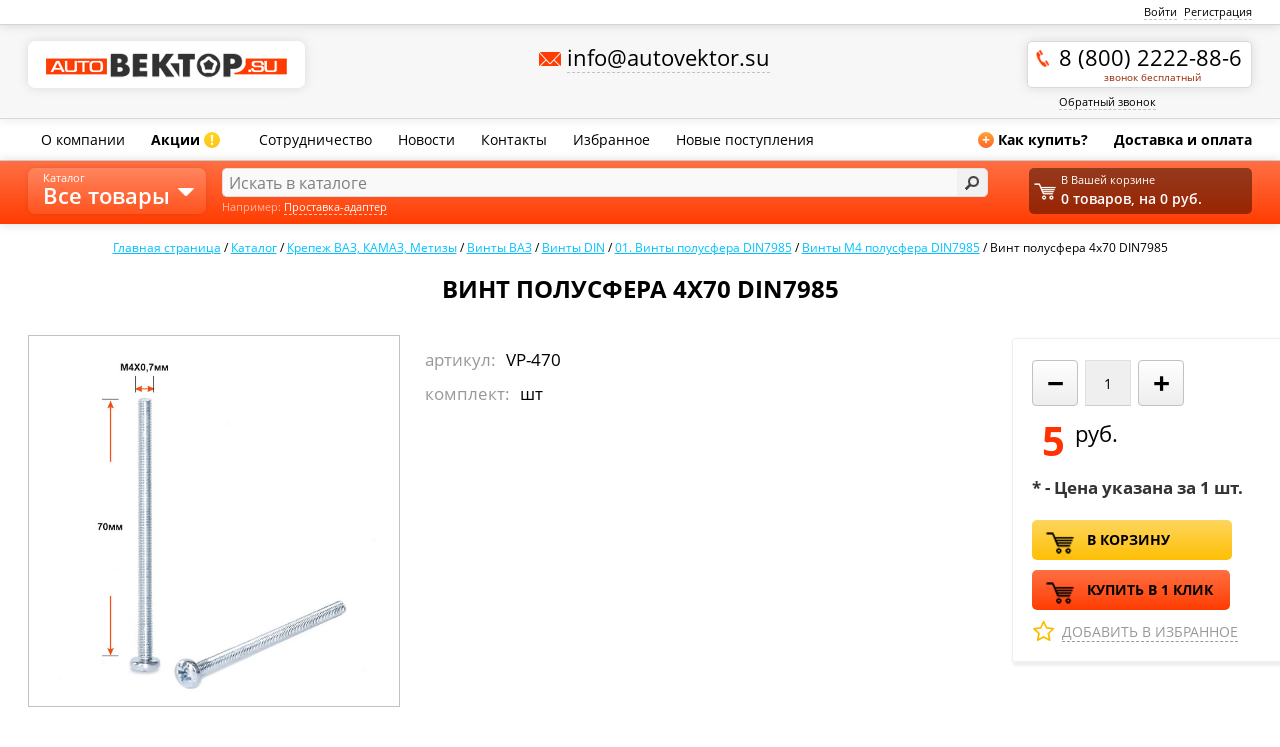

--- FILE ---
content_type: text/html; charset=UTF-8
request_url: https://autovektor.su/catalog/vinty_m4_polusfera_din7985/62094-
body_size: 25543
content:
<!DOCTYPE html PUBLIC "-//W3C//DTD XHTML 1.1//EN" "http://www.w3.org/TR/xhtml11/DTD/xhtml11.dtd"><html>
    <head>
        <meta http-equiv="Content-Type" content="text/html; charset=UTF-8">
                <meta name="viewport" content="width=device-width, initial-scale=1" />
        <link rel="shortcut icon" type="image/x-icon" href="/favicon.ico" />
        <script type="text/javascript" src="/local/templates/autovektor_2016/js/jquery.js"></script>
        <meta http-equiv="Content-Type" content="text/html; charset=UTF-8" />
<meta name="robots" content="index, follow" />
<meta name="keywords" content="ВП470, Винт, полусфера, 4х70, DIN7985,продажа, цена, стоимость, каталог крепежа, вектор, гайка, болт, диск, крепление, проставки, шайба HTML" />
<meta name="description" content="Купить ВП470 Винт полусфера 4х70 DIN7985, цена в магазине колесного крепежа Вектор. Стоимость и фото детали, доставка, продажа оптом и в розницу. HTML" />
<link href="https://fonts.googleapis.com/css?family=Open+Sans:400,600,700,300,400italic&subset=latin,cyrillic" type="text/css"  rel="stylesheet" />
<link href="/bitrix/js/ui/design-tokens/dist/ui.design-tokens.css?172400203326358" type="text/css"  rel="stylesheet" />
<link href="/bitrix/js/ui/fonts/opensans/ui.font.opensans.css?16928729552555" type="text/css"  rel="stylesheet" />
<link href="/bitrix/js/main/popup/dist/main.popup.bundle.css?169287295429861" type="text/css"  rel="stylesheet" />
<link href="/local/templates/autovektor_2016/components/autovektor/catalog.element/.default/style.css?1692872985196" type="text/css"  rel="stylesheet" />
<link href="/local/components/autovektor/review/templates/.default/style.css?1692872978456" type="text/css"  rel="stylesheet" />
<link href="/local/templates/autovektor_2016/fancybox/jquery.fancybox.css?16928729864064" type="text/css"  data-template-style="true"  rel="stylesheet" />
<link href="/local/templates/autovektor_2016/css/bootstrap-responsive.min.css?169287298616520" type="text/css"  data-template-style="true"  rel="stylesheet" />
<link href="/local/templates/autovektor_2016/css/style.ui.css?16928729864155" type="text/css"  data-template-style="true"  rel="stylesheet" />
<link href="/local/templates/autovektor_2016/css/jquery-ui.min.css?169287298615963" type="text/css"  data-template-style="true"  rel="stylesheet" />
<link href="/local/templates/autovektor_2016/css/marketplaces_style.css?17425465912845" type="text/css"  data-template-style="true"  rel="stylesheet" />
<link href="/local/templates/autovektor_2016/js/tooltip/style.css?16928729861530" type="text/css"  data-template-style="true"  rel="stylesheet" />
<link href="/local/templates/autovektor_2016/components/bitrix/system.auth.form/header/style.css?1692872986442" type="text/css"  data-template-style="true"  rel="stylesheet" />
<link href="/local/templates/autovektor_2016/components/bitrix/sale.basket.basket.small/.default/style.css?1692872986329" type="text/css"  data-template-style="true"  rel="stylesheet" />
<link href="/local/templates/autovektor_2016/template_styles.css?175431217492666" type="text/css"  data-template-style="true"  rel="stylesheet" />
<script>if(!window.BX)window.BX={};if(!window.BX.message)window.BX.message=function(mess){if(typeof mess==='object'){for(let i in mess) {BX.message[i]=mess[i];} return true;}};</script>
<script>(window.BX||top.BX).message({"JS_CORE_LOADING":"Загрузка...","JS_CORE_NO_DATA":"- Нет данных -","JS_CORE_WINDOW_CLOSE":"Закрыть","JS_CORE_WINDOW_EXPAND":"Развернуть","JS_CORE_WINDOW_NARROW":"Свернуть в окно","JS_CORE_WINDOW_SAVE":"Сохранить","JS_CORE_WINDOW_CANCEL":"Отменить","JS_CORE_WINDOW_CONTINUE":"Продолжить","JS_CORE_H":"ч","JS_CORE_M":"м","JS_CORE_S":"с","JSADM_AI_HIDE_EXTRA":"Скрыть лишние","JSADM_AI_ALL_NOTIF":"Показать все","JSADM_AUTH_REQ":"Требуется авторизация!","JS_CORE_WINDOW_AUTH":"Войти","JS_CORE_IMAGE_FULL":"Полный размер"});</script>

<script src="/bitrix/js/main/core/core.js?1724002178498410"></script>

<script>BX.Runtime.registerExtension({"name":"main.core","namespace":"BX","loaded":true});</script>
<script>BX.setJSList(["\/bitrix\/js\/main\/core\/core_ajax.js","\/bitrix\/js\/main\/core\/core_promise.js","\/bitrix\/js\/main\/polyfill\/promise\/js\/promise.js","\/bitrix\/js\/main\/loadext\/loadext.js","\/bitrix\/js\/main\/loadext\/extension.js","\/bitrix\/js\/main\/polyfill\/promise\/js\/promise.js","\/bitrix\/js\/main\/polyfill\/find\/js\/find.js","\/bitrix\/js\/main\/polyfill\/includes\/js\/includes.js","\/bitrix\/js\/main\/polyfill\/matches\/js\/matches.js","\/bitrix\/js\/ui\/polyfill\/closest\/js\/closest.js","\/bitrix\/js\/main\/polyfill\/fill\/main.polyfill.fill.js","\/bitrix\/js\/main\/polyfill\/find\/js\/find.js","\/bitrix\/js\/main\/polyfill\/matches\/js\/matches.js","\/bitrix\/js\/main\/polyfill\/core\/dist\/polyfill.bundle.js","\/bitrix\/js\/main\/core\/core.js","\/bitrix\/js\/main\/polyfill\/intersectionobserver\/js\/intersectionobserver.js","\/bitrix\/js\/main\/lazyload\/dist\/lazyload.bundle.js","\/bitrix\/js\/main\/polyfill\/core\/dist\/polyfill.bundle.js","\/bitrix\/js\/main\/parambag\/dist\/parambag.bundle.js"]);
</script>
<script>BX.Runtime.registerExtension({"name":"ui.design-tokens","namespace":"window","loaded":true});</script>
<script>BX.Runtime.registerExtension({"name":"ui.fonts.opensans","namespace":"window","loaded":true});</script>
<script>BX.Runtime.registerExtension({"name":"main.popup","namespace":"BX.Main","loaded":true});</script>
<script>BX.Runtime.registerExtension({"name":"popup","namespace":"window","loaded":true});</script>
<script>(window.BX||top.BX).message({"LANGUAGE_ID":"ru","FORMAT_DATE":"DD.MM.YYYY","FORMAT_DATETIME":"DD.MM.YYYY HH:MI:SS","COOKIE_PREFIX":"BITRIX_SM","SERVER_TZ_OFFSET":"10800","UTF_MODE":"Y","SITE_ID":"s1","SITE_DIR":"\/","USER_ID":"","SERVER_TIME":1768824814,"USER_TZ_OFFSET":0,"USER_TZ_AUTO":"Y","bitrix_sessid":"fe001c2f057b814c42fdbcaf044f7d41"});</script>


<script src="/bitrix/js/main/popup/dist/main.popup.bundle.js?1724002074117034"></script>
<script>
					(function () {
						"use strict";

						var counter = function ()
						{
							var cookie = (function (name) {
								var parts = ("; " + document.cookie).split("; " + name + "=");
								if (parts.length == 2) {
									try {return JSON.parse(decodeURIComponent(parts.pop().split(";").shift()));}
									catch (e) {}
								}
							})("BITRIX_CONVERSION_CONTEXT_s1");

							if (cookie && cookie.EXPIRE >= BX.message("SERVER_TIME"))
								return;

							var request = new XMLHttpRequest();
							request.open("POST", "/bitrix/tools/conversion/ajax_counter.php", true);
							request.setRequestHeader("Content-type", "application/x-www-form-urlencoded");
							request.send(
								"SITE_ID="+encodeURIComponent("s1")+
								"&sessid="+encodeURIComponent(BX.bitrix_sessid())+
								"&HTTP_REFERER="+encodeURIComponent(document.referrer)
							);
						};

						if (window.frameRequestStart === true)
							BX.addCustomEvent("onFrameDataReceived", counter);
						else
							BX.ready(counter);
					})();
				</script>



<script src="/local/templates/autovektor_2016/js/jquery.main.js?169287298611442"></script>
<script src="/local/templates/autovektor_2016/js/main.js?172481009921072"></script>
<script src="/local/templates/autovektor_2016/js/jquery.maskedinput.min.js?16928729864274"></script>
<script src="/local/templates/autovektor_2016/fancybox/jquery.fancybox.pack.js?169287298622595"></script>
<script src="/local/templates/autovektor_2016/js/tooltip/jquery.hoverIntent.minified.js?16928729861614"></script>
<script src="/local/templates/autovektor_2016/js/tooltip/jquery.dctooltip.1.0.js?16928729862894"></script>
<script src="/local/templates/autovektor_2016/js/jquery-ui.min.js?169287298647419"></script>
<script src="/local/templates/autovektor_2016/js/jquery.form.js?169287298643926"></script>
<script src="/local/templates/autovektor_2016/js/jquery.numberMask.js?16928729864582"></script>
<script src="/local/templates/autovektor_2016/components/autovektor/catalog.element/.default/script.js?17248088374272"></script>
<script src="/local/components/autovektor/review/templates/.default/script.js?16928729781107"></script>
<script>var _ba = _ba || []; _ba.push(["aid", "3515f658e19e3c1961749bd8de7fcbf2"]); _ba.push(["host", "autovektor.su"]); (function() {var ba = document.createElement("script"); ba.type = "text/javascript"; ba.async = true;ba.src = (document.location.protocol == "https:" ? "https://" : "http://") + "bitrix.info/ba.js";var s = document.getElementsByTagName("script")[0];s.parentNode.insertBefore(ba, s);})();</script>
<script>new Image().src='https://avtovektor.su/bitrix/spread.php?s=QklUUklYX1NNX1ZJRVdUWVBFAXRhYmxlATE3NzQwMDg4MTQBLwEBAQJCSVRSSVhfU01fRkFWT1JJVEVTAWE6MTp7aTo2MjA5NDthOjg6e3M6MTA6IkVMRU1FTlRfSUQiO3M6NToiNjIwOTQiO3M6MTI6IkVMRU1FTlRfTkFNRSI7czo0MToi0JLQuNC90YIg0L%[base64]%2F0L7Qu9GD0YHRhNC10YDQsCA00YU3MCBESU43OTg1IjtzOjEyOiJ%2BRUxFTUVOVF9VUkwiO3M6NDI6Ii9jYXRhbG9nL3ZpbnR5X200X3BvbHVzZmVyYV9kaW43OTg1LzYyMDk0LSI7czoxMToifkNBQ0hFX1RZUEUiO3M6MToiQSI7fX0BMTc2ODkxMTIxNAEvAQEBAg%3D%3D&k=d52f51c99b0cc1f76e8f82a176062f1a';
</script>


        <link rel="stylesheet" type="text/css" 
             media="screen and (max-width: 1000px)"  href="/local/templates/autovektor_2016/css/768.css" />
	<link rel="stylesheet" type="text/css"  media="screen and (max-width: 768px)"  href="/local/templates/autovektor_2016/css/320.css" />
        <title>Купить ВП470 Винт полусфера 4х70 DIN7985, цена. Стоимость и фото детали, доставка, продажа оптом и в розницу.</title>			
    </head>
    <body> 
		<div class="wrapper" id="top">
		
	<header class="header">
		<div class="line1">
			<div class="container">
				<div class="main-indent">	
					<div class="ny"></div>
				<!-- end .l-->					
					
    <div class="r">
        <a class="opt-link" href="/auth/">Войти</a> <a class="opt-link" href="/registration.php">Регистрация</a>
    </div>
					<!-- end .r--> 
				</div>
				<!-- end .main-indent--> 
			</div>
			<!-- end .container--> 
		</div>
		<!-- end .line1-->
		<div class="line2">
			<div class="container">
				<div class="main-indent"> <a class="logo" href="/"><img src="/local/templates/autovektor_2016/images/logo.png" width="241" height="25" alt="autoВектор.su"></a> 
					<!-- end .logo-->
					<div class="c">
						<div class="mail big"><a href="mailto:info@autovektor.su"><span class="opt-link">info@autovektor.su</span></a></div>
						<!-- end .mail-->
						
						<!-- .region -> 
						<div class="region">Регион:
							<div class="hold">
								<div class="toggle"><span class="opt-link">Ростов-на-Дону</span></div>
							</div>
						</div>
						<!-- end .region --> 
					</div>
					<!-- end .c-->
                                        
					<div class="r">
                                            <div>
						<a href="whatsapp://send?phone=+79045090111" class="whatsapp-logo"></a>
                                                <a href="viber://add?number=+79045090111" class="viber-logo"></a>
                                                <a href="tel:+78002222886" class="phone big">8 (800) 2222-88-6<span>звонок бесплатный</span></a>
                                                
                                            </div>
						<!-- end .phone-->						
						<a class="opt-link callback-link" href="/callback.php">Обратный звонок</a> </div>
                                                
					<!-- end .r--> 
				</div>
				<!-- end .main-indent--> 
			</div>
			<!-- end .container--> 
		</div>
		<!-- end .line2-->
		<div class="line3">
			<div class="container">
				<div class="main-indent">
					<nav class="menu l"> 
						<a href="/about/">О компании</a> 
						<a class="b" href="/special/">Акции<span class="exclam">!</span></a> 						
						</nav>
					<!-- end .menu-->
					<nav class="menu l more"><span class="toggle">Еще</span>						
						<div class="in">
							<a href="/opt/">Сотрудничество</a>
							<!--<a href="/certificates/">Сертификаты</a> -->
							<a href="/news/">Новости</a> 
							<a href="/contacts/">Контакты</a>
							<a href="/favorite/">Избранное</a>
							<a href="/new/">Новые поступления</a>
							<span class="addmenu">
								<a class="b" href="/howto.php"><span class="plus">+</span>Как купить?</a> <a class="b" href="/delivery.php">Доставка оплата</a>
							</span>
							</div>
						<!-- end .in--> 
					</nav>
					<!-- end .menu-->
					<nav class="menu r"> <a class="b" href="/howto.php"><span class="plus">+</span>Как купить?</a> <a class="b" href="/delivery.php">Доставка и оплата</a> </nav>
					<!-- end .menu--> 
				</div>
				<!-- end .main-indent--> 
			</div>
			<!-- end .container--> 
		</div>
		<!-- end .line3-->
		
		<!-- end .line4-->
		
		<!-- end .cat-menu-sub--> 
	</header>
	<!-- end .header-->
		<div class="content ">
		
		<div class="container ">
			<div class="main-indent">
				<nav class="path" itemscope itemtype="http://schema.org/BreadcrumbList"><span itemprop="itemListElement" itemscope itemtype="http://schema.org/ListItem">
		<a href="/" title="Главная страница" itemprop="item">
		<span itemprop="name">Главная страница</span></a>
<meta itemprop="position" content="0" /></a></span> / <span itemprop="itemListElement" itemscope itemtype="http://schema.org/ListItem">
		<a href="/catalog/" title="Каталог" itemprop="item">
		<span itemprop="name">Каталог</span></a>
<meta itemprop="position" content="1" /></a></span> / <span itemprop="itemListElement" itemscope itemtype="http://schema.org/ListItem">
		<a href="/catalog/10_krepezh_vaz_kamaz_gaz_metizy/" title="Крепеж ВАЗ, КАМАЗ,  Метизы" itemprop="item">
		<span itemprop="name">Крепеж ВАЗ, КАМАЗ,  Метизы</span></a>
<meta itemprop="position" content="2" /></a></span> / <span itemprop="itemListElement" itemscope itemtype="http://schema.org/ListItem">
		<a href="/catalog/03_vinty_vaz/" title="Винты ВАЗ" itemprop="item">
		<span itemprop="name">Винты ВАЗ</span></a>
<meta itemprop="position" content="3" /></a></span> / <span itemprop="itemListElement" itemscope itemtype="http://schema.org/ListItem">
		<a href="/catalog/vinty_din/" title="Винты DIN" itemprop="item">
		<span itemprop="name">Винты DIN</span></a>
<meta itemprop="position" content="4" /></a></span> / <span itemprop="itemListElement" itemscope itemtype="http://schema.org/ListItem">
		<a href="/catalog/vinty_polusfera_din7985/" title="01. Винты полусфера DIN7985" itemprop="item">
		<span itemprop="name">01. Винты полусфера DIN7985</span></a>
<meta itemprop="position" content="5" /></a></span> / <span itemprop="itemListElement" itemscope itemtype="http://schema.org/ListItem">
		<a href="/catalog/vinty_m4_polusfera_din7985/" title="Винты М4 полусфера DIN7985" itemprop="item">
		<span itemprop="name">Винты М4 полусфера DIN7985</span></a>
<meta itemprop="position" content="6" /></a></span> / <span itemprop="itemListElement" itemscope itemtype="http://schema.org/ListItem">
		<span itemprop="item" ><span itemprop="name">Винт полусфера 4х70 DIN7985</span></span>
		<meta itemprop="position" content="7" /></span></nav>				
<section class="item" itemscope itemtype="http://schema.org/Product">
	<h1 class="center" itemprop="name">Винт полусфера 4х70 DIN7985</h1> 
	<form action="/catalog/vinty_m4_polusfera_din7985/62094-" method="post" id="addtocartform" class="add2basket_form" enctype="multipart/form-data">
                            		<div class="l">
			<div class="">
				<div class="clearfix">
					<div class="photo">   
						<div class="main_photo">
													<a rel="img_group" href="/upload/iblock/c24/c24520dc57a5902946b4ab9b7ba23b3f.jpeg">
								<img border="0" src="/upload/iblock/c24/c24520dc57a5902946b4ab9b7ba23b3f.jpeg" width="350" 
									 alt="Винт полусфера 4х70 DIN7985" title="Винт полусфера 4х70 DIN7985" 
                                                                         itemprop="image"
									 id="image_145715" />
							</a>
												</div>
									 	
<div class="clearfix"></div>	
	</div>

					


					
					<div class="nofloat for-small" style="display:none!important">
						<div class="quantity_selector">
								<span onclick="downCount('sub_quantity')">&minus;</span>
							<input type="text" class="quantity" id="sub_quantity"  name="sub_quantity" value="1" >
							<span onclick="upCount('sub_quantity')">&plus;</span>
							</div>
							<div class="clear"></div>
																														<div class="price"><span>6 Цена<a title="Цена интернет-магазина<br /><a href='/opt/'>Информация для оптовиков</a>" class="help"></a></span>&nbsp;
										:&nbsp;
										                                                                                                											<strong> 5</strong>
                                                                                        																												</div>
																																																			
										<div class="hide">
																				</div>
										<input type="hidden" name="action" value="BUY">
										<input type="hidden" name="id" value="62094">
										<input type="hidden" name="actionADD2BASKET" value="В корзину">
																			<a  class="btn add" onclick="$('#quantity').val($('#sub_quantity').val());checkFormFields()" name="actionADD2BASKET">В корзину</a>
										<a href="/oneclickorder/?ID=62094" class="btn red oneclick open_ajax">Купить в один клик</a>
																									</div>
					<ul class="det" itemprop="description">
												<li data-key="CML2_ARTICLE">	
							<div class="fl">Артикул:</div><div class="nofloat">
					  VP-470					  	
						</div></li>
					  							<li data-key="CML2_BASE_UNIT">	
							<div class="fl">комплект:</div><div class="nofloat">
					  шт					  	
						</div></li>
					  						

							


						
					</ul>
											
										<div class="clearfix"></div>
					<div class="error" id="erroraddinfo"></div>
				</div>
					
				<br />

					
												</div>
                </div>
		<div class="r">
			<div class="border" itemprop="offers" itemscope itemtype="http://schema.org/Offer">
				
				<div class="quantity_selector">
								<span onclick="downCount('quantity')">&minus;</span>
							<input type="text" class="quantity" id="quantity"  name="quantity" value="1" >
							<span onclick="upCount('quantity')">&plus;</span>
							
							</div>
							<div class="price">5 <sup>руб.</sup></div>
                                                                                                                <meta itemprop="price" content="5">
                                                        <meta itemprop="priceCurrency" content="RUB">
											<div class="price_desc">* - Цена указана за 
								
							1 шт.</div>
											
				
				<!-- end .price--> 
				<a class="btn add" name="actionADD2BASKET" onclick="checkFormFields()">В корзину</a> 
				<a href="/oneclickorder/?ID=62094" class="btn red oneclick open_ajax">Купить в 1 клик</a>
				<a class="lf" onclick="setFavorite('62094')"id="lf_62094"><span>Добавить в избранное</span></a>
                                
			</div>
                    			<!-- end .border-->
			
			
		</div>
		<div class="clearfix"></div>
						<div class="clearfix"></div>
		<div class="tabs">
			<span class="tab" >Описание</span>
			<span class="tab" >Отзывы о товаре <span id="tab_review_count"></span></span>
		</div>
		
		<div class="tab_content">
		<div class="tab_item">
		
			                
	                <div class="properties gray">                    
			Винт полусфера 4х70 DIN7985<br />		               
			 </div>
		</div>
		</div>
	</form>
			<div class="tab_item">
				<section class="testimonials">
	<div class="title2">
		<div class="rating">
			<div style="width:0%;"></div>
		</div>
		<span class="bold"></span>&nbsp;&nbsp;
		<!-- end .rating--> <span class="small" id="count_review">(0)</span> </div>
	<!-- end .title2-->
	<div class="stat">
		
		<!-- end .r-->
	<ul>
		<li>
			<div class="rating">
				<div style="width:100%;"></div>
			</div>
			<div class="fr"></div>
			<div class="line">
				<div style="width:0%;"></div>
			</div>
		</li>
		<li>
			<div class="rating">
				<div style="width:80%;"></div>
			</div>
			<div class="fr"></div>
			<div class="line">
				<div style="width:0%;"></div>
			</div>
		</li>
		<li>
			<div class="rating">
				<div style="width:60%;"></div>
			</div>
			<div class="fr"></div>
			<div class="line">
				<div style="width:0%;"></div>
			</div>
		</li>
		<li>
			<div class="rating">
				<div style="width:40%;"></div>
			</div>
			<div class="fr"></div>
			<div class="line">
				<div style="width:0%;"></div>
			</div>
		</li>
		<li>
			<div class="rating">
				<div style="width:20%;"></div>
			</div>
			<div class="fr"></div>
			<div class="line">
				<div style="width:0%;"></div>
			</div>
		</li>
		</ul>
		<div class="r"><a href="#" id="addreview"  class="btn">Оставить отзыв</a></div>
	</div>	
	О данном товаре нет отзывов		<div id="reviewform" class="hide fullbg center">
		<div class="inner center">
	<div  class="form  postform">
		<p class="center formdescription">Оствить отзыв о товаре</p>
		<h3 class="center">ВП470 Винт полусфера 4х70 DIN7985</h3>
		<div id="error_review" class="attention hide" >
			</div>
		<form method="post" action="" id="review_form">
			<div class="form-line">
				
	</div>
			<input type="hidden" name="rating" id="rating" value="" />
		<div class="form-line">
			<input class="form-inp" type="text" name="name" placeholder="Ваше имя" id="name" maxlength="50" 
				   value=''>
			<label for="inp-text1">Оценка:</label>
			<span class="revitem" onmouseover="setRating('1');" id="rating_1"></span>
			<span class="revitem" onmouseover="setRating('2');" id="rating_2"></span>
			<span class="revitem" onmouseover="setRating('3');" id="rating_3"></span>
			<span class="revitem" onmouseover="setRating('4');" id="rating_4"></span>
			<span class="revitem" onmouseover="setRating('5');" id="rating_5"></span>
			<p class="comment">не более  50 символов</p>
		</div>
			<div class="form-line">
			<textarea name="text" id="text" placeholder="Текст отзыва" ></textarea>
			</div>
			<div class="form-line center">					
										<input type="hidden" name="captcha_sid" id="captcha_sid" placeholder="Текст с картинки" value="02bb546fd5ef7d13d9d3dfb6500a3c48" />
					<img id="captchaImg" src="/bitrix/tools/captcha.php?captcha_sid=02bb546fd5ef7d13d9d3dfb6500a3c48" width="180" alt="CAPTCHA" />		
					<input type="text" placeholder="Код с картинки"  autocomplete="off" name="captcha_word" id="captcha_word" maxlength="50" size="15" class="inp_text" 
						   placeholder="" value="" />
				</div>
							<div class="form-line center">				
			<input type="button" class="btn" onclick="checkReviewForm()" value="Добавить" />
		</div>
		</form>
	</div>
		</div>
		</div>
			
</section>			</div>
		</div>
	
</section>
 
<script type="text/javascript">
$(document).ready(function(){
	$('#tab_review_count').html($('#count_review').html());
})
</script>




<br />
</div>


<!-- RedHelper -->
<script id="rhlpscrtg" type="text/javascript" charset="utf-8" async="async" src="https://web.redhelper.ru/service/main.js?c=avtovektor"></script>
<!--/Redhelper -->

			<!-- end .main-indent--> 
		</div>
		<!-- end .container--> 
	</div>
	<!-- end .content-->
	<div class="footer-place"></div>
	<div class="line4">
			<div class="container">
				<div class="main-indent">
					<div class="hfiltr">Фильтр</div>
					<div class="l">
						<div class="cat-menu">
							<div class="toggle">Каталог <strong>Все товары</strong></div>
							<!-- end .toggle-->
							<div class="sub">
								<div class="hold">

								
									<div class="vline pos1"></div>

	<ul class="lvl1" id="catalog_bx_549546731_0">
	<li id="bx_549546731_1217" 
        class="kolesnyy_krepezh parent"
        >
        
        <a id="a_bx_549546731_1217" href="/catalog/kolesnyy_krepezh/">
							Колесный крепеж</a><div class="lvl2"><div class="vline pos2"></div>
		<ul class="lvl2-list" id="catalog_bx_549546731_1217">
		<li id="bx_549546731_1218" 
        class="bolty_kolesnye parent"
        >
        
        <a id="a_bx_549546731_1218" href="/catalog/bolty_kolesnye/">
							Болты колесные</a></li>
		<li id="bx_549546731_1239" 
        class="gayki_kolesnye parent"
        >
        
        <a id="a_bx_549546731_1239" href="/catalog/gayki_kolesnye/">
							Гайки колесные</a></li>
		<li id="bx_549546731_1280" 
        class="shpilki_kolesnye parent"
        >
        
        <a id="a_bx_549546731_1280" href="/catalog/shpilki_kolesnye/">
							Шпильки колесные</a></li>
		<li id="bx_549546731_1287" 
        class="05_rem_vstavki_i_futorki_ parent"
        >
        
        <a id="a_bx_549546731_1287" href="/catalog/05_rem_vstavki_i_futorki_/">
							Рем. вставки и футорки </a><div class="lvl3">
			<ul class="lvl3-list" id="catalog_bx_549546731_1287">
			<li id="bx_549546731_1684" 
        class="bolty_tsvetnye_wepro "
        >
        
        <a id="a_bx_549546731_1684" href="/catalog/bolty_tsvetnye_wepro/">
							Болты цветные WePro</a></li>
			<li id="bx_549546731_1685" 
        class="gayki_tsvetnye_wepro "
        >
        
        <a id="a_bx_549546731_1685" href="/catalog/gayki_tsvetnye_wepro/">
							Гайки цветные WePro</a></li>
			</ul>
		</li>
		</ul>
	
	</div></li>
	<li id="bx_549546731_1288" class="sekretki_na_kolesa_sekretnye_bolty_i_gayki parent" >
			
				<a href="/catalog/sekretki_na_kolesa_sekretnye_bolty_i_gayki/" id="a_bx_549546731_1288">Секретки</a>			<div class="lvl2">												
			<ul id="catalog_bx_549546731_1288" ><li class="sekretki_bolty"><a href="/catalog/sekretki_bolty/" class="a_sekretki_bolty">Болты секретные</a></li><li class="sekretki_gayki"><a href="/catalog/sekretki_gayki/" class="a_sekretki_bolty">Гайки секретные</a></li><li class="sekretki_nomera"><a href="/catalog/sekretki_nomera/" class="a_sekretki_bolty">Секретки номера</a></li></ul>
			</div>
		</li>
			<li id="bx_549546731_1304" class="prostavki parent">
			<a id="a_bx_549546731_1304" href="/prostavki">Проставки на колеса </a>	
<div class="lvlp lvl2">	
			<div class="catalog-links">		
				<a href="/prostavki"><img src="/local/templates/autovektor_2016/images/pr_by_model.jpg" />Подобрать проставки<br>по маркам авто</a>
	<!--<a class="selected" href="/prostavki_type"><img src="/bitrix/templates/autovektor_2016/images/pr_by_param.jpg" />Подобрать проставки<br>проставки по видам</a>-->
	<a class="selected" href="/prostavki/Квадроциклы"><img src="/upload/auto/kvadropng.png"  />Проставки на квадроциклы</a>
</div>
			<div class="clearfix"></div>
			<ul id="catalog_bx_549546731_1304"  style="width:24%"><li class="acura"><a class="a_acura" href="/prostavki/acura" title="Акура"><span><img width="25" src="/upload/auto/acura.png" alt="проставки для Акура" title="Акура" /></span>Проставки на Acura</a></li><li class="alfa romeo"><a class="a_alfa romeo" href="/prostavki/alfa romeo" title="Альфа ромео"><span><img width="25" src="/upload/auto/alfaromeo.png" alt="проставки для Альфа ромео" title="Альфа ромео" /></span>Проставки на Alfa Romeo</a></li><li class="aston martin"><a class="a_aston martin" href="/prostavki/aston martin" title="Астон мартин"><span><img width="25" src="/upload/auto/astonmartin.png" alt="проставки для Астон мартин" title="Астон мартин" /></span>Проставки на Aston Martin</a></li><li class="audi"><a class="a_audi" href="/prostavki/audi" title="Ауди"><span><img width="25" src="/upload/auto/audi.png" alt="проставки для Ауди" title="Ауди" /></span>Проставки на Audi</a></li><li class="bentley"><a class="a_bentley" href="/prostavki/bentley" title="Бентли"><span><img width="25" src="/upload/auto/bentley.png" alt="проставки для Бентли" title="Бентли" /></span>Проставки на Bentley</a></li><li class="bmw"><a class="a_bmw" href="/prostavki/bmw" title="БМВ"><span><img width="25" src="/upload/auto/bmw.png" alt="проставки для БМВ" title="БМВ" /></span>Проставки на BMW</a></li><li class="brilliance"><a class="a_brilliance" href="/prostavki/brilliance" title="Brilliance"><span><img width="25" src="/upload/auto/brilliance.png" alt="проставки для Brilliance" title="Brilliance" /></span>Проставки на Brilliance</a></li><li class="buick"><a class="a_buick" href="/prostavki/buick" title="Бьюик"><span><img width="25" src="/upload/auto/buick.png" alt="проставки для Бьюик" title="Бьюик" /></span>Проставки на Buick</a></li><li class="byd"><a class="a_byd" href="/prostavki/byd" title="BYD"><span><img width="25" src="/upload/auto/byd.png" alt="проставки для BYD" title="BYD" /></span>Проставки на BYD</a></li><li class="cadillac"><a class="a_cadillac" href="/prostavki/cadillac" title="Кадиллак"><span><img width="25" src="/upload/auto/cadillac.png" alt="проставки для Кадиллак" title="Кадиллак" /></span>Проставки на Cadillac</a></li><li class="changan"><a class="a_changan" href="/prostavki/changan" title="Changan"><span><img width="25" src="/upload/auto/changan.png" alt="проставки для Changan" title="Changan" /></span>Проставки на Changan</a></li><li class="chery"><a class="a_chery" href="/prostavki/chery" title="Чери"><span><img width="25" src="/upload/auto/chery.png" alt="проставки для Чери" title="Чери" /></span>Проставки на Chery</a></li><li class="chevrolet"><a class="a_chevrolet" href="/prostavki/chevrolet" title="Шевроле"><span><img width="25" src="/upload/auto/chevrolet.png" alt="проставки для Шевроле" title="Шевроле" /></span>Проставки на Chevrolet</a></li><li class="chrysler"><a class="a_chrysler" href="/prostavki/chrysler" title="Крайслер"><span><img width="25" src="/upload/auto/chrysler.png" alt="проставки для Крайслер" title="Крайслер" /></span>Проставки на Chrysler</a></li><li class="citroen"><a class="a_citroen" href="/prostavki/citroen" title="Ситроен"><span><img width="25" src="/upload/auto/citroen.png" alt="проставки для Ситроен" title="Ситроен" /></span>Проставки на Citroen</a></li><li class="dadi"><a class="a_dadi" href="/prostavki/dadi" title="Dadi"><span><img width="25" src="/upload/auto/dadi.png" alt="проставки для Dadi" title="Dadi" /></span>Проставки на Dadi</a></li><li class="daewoo"><a class="a_daewoo" href="/prostavki/daewoo" title="Дэу"><span><img width="25" src="/upload/auto/daewoo.png" alt="проставки для Дэу" title="Дэу" /></span>Проставки на Daewoo</a></li><li class="daihatsu"><a class="a_daihatsu" href="/prostavki/daihatsu" title="Daihatsu"><span><img width="25" src="/upload/auto/daihatsu.png" alt="проставки для Daihatsu" title="Daihatsu" /></span>Проставки на Daihatsu</a></li><li class="datsun"><a class="a_datsun" href="/prostavki/datsun" title="Датсун"><span><img width="25" src="/upload/auto/datsun.png" alt="проставки для Датсун" title="Датсун" /></span>Проставки на Datsun</a></li><li class="derways"><a class="a_derways" href="/prostavki/derways" title="Derways"><span><img width="25" src="/upload/auto/derways.png" alt="проставки для Derways" title="Derways" /></span>Проставки на Derways</a></li><li class="dodge"><a class="a_dodge" href="/prostavki/dodge" title="Dodge"><span><img width="25" src="/upload/auto/dodge.png" alt="проставки для Dodge" title="Dodge" /></span>Проставки на Dodge</a></li><li class="emgrand"><a class="a_emgrand" href="/prostavki/emgrand" title="Emgrand"><span><img width="25" src="/upload/auto/emgrand.png" alt="проставки для Emgrand" title="Emgrand" /></span>Проставки на Emgrand</a></li><li class="faw"><a class="a_faw" href="/prostavki/faw" title="FAW"><span><img width="25" src="/upload/auto/faw.png" alt="проставки для FAW" title="FAW" /></span>Проставки на FAW</a></li></ul><ul><li class="ferrari"><a class="a_ferrari" href="/prostavki/ferrari" title="Ферари"><span><img width="25" src="/upload/auto/ferrari.png" alt="проставки для Ферари" title="Ферари" /></span>Проставки на Ferrari</a></li><li class="fiat"><a class="a_fiat" href="/prostavki/fiat" title="Фиат"><span><img width="25" src="/upload/auto/fiat.png" alt="проставки для Фиат" title="Фиат" /></span>Проставки на Fiat</a></li><li class="ford"><a class="a_ford" href="/prostavki/ford" title="Форд"><span><img width="25" src="/upload/auto/ford.png" alt="проставки для Форд" title="Форд" /></span>Проставки на Ford</a></li><li class="geely"><a class="a_geely" href="/prostavki/geely" title="Гели"><span><img width="25" src="/upload/auto/geely.png" alt="проставки для Гели" title="Гели" /></span>Проставки на Geely</a></li><li class="gmc"><a class="a_gmc" href="/prostavki/gmc" title="GMC"><span><img width="25" src="/upload/auto/gmc.png" alt="проставки для GMC" title="GMC" /></span>Проставки на GMC</a></li><li class="great wall"><a class="a_great wall" href="/prostavki/great wall" title="Great Wall"><span><img width="25" src="/upload/auto/greatwall.png" alt="проставки для Great Wall" title="Great Wall" /></span>Проставки на Great Wall</a></li><li class="haima"><a class="a_haima" href="/prostavki/haima" title="Haima"><span><img width="25" src="/upload/auto/haima.png" alt="проставки для Haima" title="Haima" /></span>Проставки на Haima</a></li><li class="honda"><a class="a_honda" href="/prostavki/honda" title="Хонда"><span><img width="25" src="/upload/auto/honda.png" alt="проставки для Хонда" title="Хонда" /></span>Проставки на Honda</a></li><li class="hummer"><a class="a_hummer" href="/prostavki/hummer" title="Хаммер"><span><img width="25" src="/upload/auto/hummer.png" alt="проставки для Хаммер" title="Хаммер" /></span>Проставки на Hummer</a></li><li class="hyundai"><a class="a_hyundai" href="/prostavki/hyundai" title="Хундай"><span><img width="25" src="/upload/auto/hyundai.png" alt="проставки для Хундай" title="Хундай" /></span>Проставки на Hyundai</a></li><li class="infiniti"><a class="a_infiniti" href="/prostavki/infiniti" title="Инфинити"><span><img width="25" src="/upload/auto/infiniti.png" alt="проставки для Инфинити" title="Инфинити" /></span>Проставки на Infiniti</a></li><li class="isuzu"><a class="a_isuzu" href="/prostavki/isuzu" title="Isuzu"><span><img width="25" src="/upload/auto/isuzu.png" alt="проставки для Isuzu" title="Isuzu" /></span>Проставки на Isuzu</a></li><li class="iveco"><a class="a_iveco" href="/prostavki/iveco" title="Iveco"><span><img width="25" src="/upload/auto/iveco.png" alt="проставки для Iveco" title="Iveco" /></span>Проставки на Iveco</a></li><li class="jaguar"><a class="a_jaguar" href="/prostavki/jaguar" title="Jaguar"><span><img width="25" src="/upload/auto/jaguar.png" alt="проставки для Jaguar" title="Jaguar" /></span>Проставки на Jaguar</a></li><li class="jeep"><a class="a_jeep" href="/prostavki/jeep" title="Джип"><span><img width="25" src="/upload/auto/jeep.png" alt="проставки для Джип" title="Джип" /></span>Проставки на Jeep</a></li><li class="jiangling"><a class="a_jiangling" href="/prostavki/jiangling" title="Jiangling"><span><img width="25" src="/upload/auto/jiangling.png" alt="проставки для Jiangling" title="Jiangling" /></span>Проставки на Jiangling</a></li><li class="jmc"><a class="a_jmc" href="/prostavki/jmc" title="JMC"><span><img width="25" src="/upload/auto/jmc.png" alt="проставки для JMC" title="JMC" /></span>Проставки на JMC</a></li><li class="kia"><a class="a_kia" href="/prostavki/kia" title="Киа"><span><img width="25" src="/upload/auto/kia.png" alt="проставки для Киа" title="Киа" /></span>Проставки на Kia</a></li><li class="lamborghini"><a class="a_lamborghini" href="/prostavki/lamborghini" title="Lamborghini"><span><img width="25" src="/upload/auto/lamborghini.png" alt="проставки для Lamborghini" title="Lamborghini" /></span>Проставки на Lamborghini</a></li><li class="lancia"><a class="a_lancia" href="/prostavki/lancia" title="Lancia"><span><img width="25" src="/upload/auto/lancia.png" alt="проставки для Lancia" title="Lancia" /></span>Проставки на Lancia</a></li><li class="land rover"><a class="a_land rover" href="/prostavki/land rover" title="Лэнд ровер"><span><img width="25" src="/upload/auto/landrover.png" alt="проставки для Лэнд ровер" title="Лэнд ровер" /></span>Проставки на Land Rover</a></li><li class="landwind"><a class="a_landwind" href="/prostavki/landwind" title="Landwind"><span><img width="25" src="/upload/auto/landwind.png" alt="проставки для Landwind" title="Landwind" /></span>Проставки на Landwind</a></li><li class="lexus"><a class="a_lexus" href="/prostavki/lexus" title="Лексус"><span><img width="25" src="/upload/auto/lexus.png" alt="проставки для Лексус" title="Лексус" /></span>Проставки на Lexus</a></li></ul><ul><li class="lifan"><a class="a_lifan" href="/prostavki/lifan" title="Лифан"><span><img width="25" src="/upload/auto/lifan.png" alt="проставки для Лифан" title="Лифан" /></span>Проставки на Lifan</a></li><li class="lincoln"><a class="a_lincoln" href="/prostavki/lincoln" title="Линкольн"><span><img width="25" src="/upload/auto/lincoln.png" alt="проставки для Линкольн" title="Линкольн" /></span>Проставки на Lincoln</a></li><li class="lotus"><a class="a_lotus" href="/prostavki/lotus" title="Lotus"><span><img width="25" src="/upload/auto/lotus.png" alt="проставки для Lotus" title="Lotus" /></span>Проставки на Lotus</a></li><li class="maserati"><a class="a_maserati" href="/prostavki/maserati" title="Maserati"><span><img width="25" src="/upload/auto/maserati.png" alt="проставки для Maserati" title="Maserati" /></span>Проставки на Maserati</a></li><li class="maybach"><a class="a_maybach" href="/prostavki/maybach" title="Майбах"><span><img width="25" src="/upload/auto/maybach.png" alt="проставки для Майбах" title="Майбах" /></span>Проставки на Maybach</a></li><li class="mazda"><a class="a_mazda" href="/prostavki/mazda" title="Мазда"><span><img width="25" src="/upload/auto/mazda.png" alt="проставки для Мазда" title="Мазда" /></span>Проставки на Mazda</a></li><li class="mercedes"><a class="a_mercedes" href="/prostavki/mercedes" title="Мерседесс"><span><img width="25" src="/upload/auto/mercedes.png" alt="проставки для Мерседесс" title="Мерседесс" /></span>Проставки на Mercedes</a></li><li class="mercury"><a class="a_mercury" href="/prostavki/mercury" title="MG"><span><img width="25" src="/upload/auto/mercury.png" alt="проставки для MG" title="MG" /></span>Проставки на Mercury</a></li><li class="mini"><a class="a_mini" href="/prostavki/mini" title="Мини"><span><img width="25" src="/upload/auto/mini.png" alt="проставки для Мини" title="Мини" /></span>Проставки на Mini</a></li><li class="mitsubishi"><a class="a_mitsubishi" href="/prostavki/mitsubishi" title="Митсубиши"><span><img width="25" src="/upload/auto/mitsubishi.png" alt="проставки для Митсубиши" title="Митсубиши" /></span>Проставки на Mitsubishi</a></li><li class="mosler"><a class="a_mosler" href="/prostavki/mosler" title="Mosler"><span><img width="25" src="/upload/auto/mosler.png" alt="проставки для Mosler" title="Mosler" /></span>Проставки на Mosler</a></li><li class="nissan"><a class="a_nissan" href="/prostavki/nissan" title="Ниссан"><span><img width="25" src="/upload/auto/nissan.png" alt="проставки для Ниссан" title="Ниссан" /></span>Проставки на Nissan</a></li><li class="oldsmobile"><a class="a_oldsmobile" href="/prostavki/oldsmobile" title="Oldsmobile"><span><img width="25" src="/upload/auto/oldsmobile.png" alt="проставки для Oldsmobile" title="Oldsmobile" /></span>Проставки на Oldsmobile</a></li><li class="opel"><a class="a_opel" href="/prostavki/opel" title="Опель"><span><img width="25" src="/upload/auto/opel.png" alt="проставки для Опель" title="Опель" /></span>Проставки на Opel</a></li><li class="panoz"><a class="a_panoz" href="/prostavki/panoz" title="Panoz"><span><img width="25" src="/upload/auto/panoz.png" alt="проставки для Panoz" title="Panoz" /></span>Проставки на Panoz</a></li><li class="peugeot"><a class="a_peugeot" href="/prostavki/peugeot" title="Пежо"><span><img width="25" src="/upload/auto/peugeot.png" alt="проставки для Пежо" title="Пежо" /></span>Проставки на Peugeot</a></li><li class="plymouth"><a class="a_plymouth" href="/prostavki/plymouth" title="Plymouth"><span><img width="25" src="/upload/auto/plymouth.png" alt="проставки для Plymouth" title="Plymouth" /></span>Проставки на Plymouth</a></li><li class="pontiac"><a class="a_pontiac" href="/prostavki/pontiac" title="Pontiac"><span><img width="25" src="/upload/auto/pontiac.png" alt="проставки для Pontiac" title="Pontiac" /></span>Проставки на Pontiac</a></li><li class="porsche"><a class="a_porsche" href="/prostavki/porsche" title="Порш"><span><img width="25" src="/upload/auto/porsche.png" alt="проставки для Порш" title="Порш" /></span>Проставки на Porsche</a></li><li class="ram"><a class="a_ram" href="/prostavki/ram" title="Ram"><span><img width="25" src="/upload/auto/ram.png" alt="проставки для Ram" title="Ram" /></span>Проставки на Ram</a></li><li class="renault"><a class="a_renault" href="/prostavki/renault" title="Рено"><span><img width="25" src="/upload/auto/renault.png" alt="проставки для Рено" title="Рено" /></span>Проставки на Renault</a></li><li class="rolls royce"><a class="a_rolls royce" href="/prostavki/rolls royce" title="Ролс ройс"><span><img width="25" src="/upload/auto/rollsroyce.png" alt="проставки для Ролс ройс" title="Ролс ройс" /></span>Проставки на Rolls Royce</a></li><li class="rover"><a class="a_rover" href="/prostavki/rover" title="Rover"><span><img width="25" src="/upload/auto/rover.png" alt="проставки для Rover" title="Rover" /></span>Проставки на Rover</a></li></ul><ul><li class="saab"><a class="a_saab" href="/prostavki/saab" title="Сааб"><span><img width="25" src="/upload/auto/saab.png" alt="проставки для Сааб" title="Сааб" /></span>Проставки на Saab</a></li><li class="saleen"><a class="a_saleen" href="/prostavki/saleen" title="Saleen"><span><img width="25" src="/upload/auto/saleen.png" alt="проставки для Saleen" title="Saleen" /></span>Проставки на Saleen</a></li><li class="saturn"><a class="a_saturn" href="/prostavki/saturn" title="Saturn"><span><img width="25" src="/upload/auto/saturn.png" alt="проставки для Saturn" title="Saturn" /></span>Проставки на Saturn</a></li><li class="scion"><a class="a_scion" href="/prostavki/scion" title="Scion"><span><img width="25" src="/upload/auto/scion.png" alt="проставки для Scion" title="Scion" /></span>Проставки на Scion</a></li><li class="seat"><a class="a_seat" href="/prostavki/seat" title="Сеат"><span><img width="25" src="/upload/auto/seat.png" alt="проставки для Сеат" title="Сеат" /></span>Проставки на Seat</a></li><li class="skoda"><a class="a_skoda" href="/prostavki/skoda" title="Шкода"><span><img width="25" src="/upload/auto/skoda.png" alt="проставки для Шкода" title="Шкода" /></span>Проставки на Skoda</a></li><li class="smart"><a class="a_smart" href="/prostavki/smart" title="Smart"><span><img width="25" src="/upload/auto/smart.png" alt="проставки для Smart" title="Smart" /></span>Проставки на Smart</a></li><li class="ssang yong"><a class="a_ssang yong" href="/prostavki/ssang yong" title="Ssang Yong"><span><img width="25" src="/upload/auto/ssangyong.png" alt="проставки для Ssang Yong" title="Ssang Yong" /></span>Проставки на Ssang Yong</a></li><li class="subaru"><a class="a_subaru" href="/prostavki/subaru" title="Субару"><span><img width="25" src="/upload/auto/subaru.png" alt="проставки для Субару" title="Субару" /></span>Проставки на Subaru</a></li><li class="suzuki"><a class="a_suzuki" href="/prostavki/suzuki" title="Сузуки"><span><img width="25" src="/upload/auto/suzuki.png" alt="проставки для Сузуки" title="Сузуки" /></span>Проставки на Suzuki</a></li><li class="toyota"><a class="a_toyota" href="/prostavki/toyota" title="Тойота"><span><img width="25" src="/upload/auto/toyota.png" alt="проставки для Тойота" title="Тойота" /></span>Проставки на Toyota</a></li><li class="volkswagen"><a class="a_volkswagen" href="/prostavki/volkswagen" title="Фольксваген"><span><img width="25" src="/upload/auto/volkswagen.png" alt="проставки для Фольксваген" title="Фольксваген" /></span>Проставки на Volkswagen</a></li><li class="volvo"><a class="a_volvo" href="/prostavki/volvo" title="Вольво"><span><img width="25" src="/upload/auto/volvo.png" alt="проставки для Вольво" title="Вольво" /></span>Проставки на Volvo</a></li><li class="xin kai"><a class="a_xin kai" href="/prostavki/xin kai" title="Xin Kai"><span><img width="25" src="/upload/auto/xinkai.png" alt="проставки для Xin Kai" title="Xin Kai" /></span>Проставки на Xin Kai</a></li><li class="zaz"><a class="a_zaz" href="/prostavki/zaz" title="ЗАЗ"><span><img width="25" src="/upload/auto/zaz.png" alt="проставки для ЗАЗ" title="ЗАЗ" /></span>Проставки на ZAZ</a></li><li class="zx"><a class="a_zx" href="/prostavki/zx" title="ZX"><span><img width="25" src="/upload/auto/zx.png" alt="проставки для ZX" title="ZX" /></span>Проставки на ZX</a></li><li class="ВАЗ"><a class="a_ВАЗ" href="/prostavki/ВАЗ" title="Лада"><span><img width="25" src="/upload/auto/vaz.png" alt="проставки для Лада" title="Лада" /></span>Проставки на ВАЗ</a></li><li class="ГАЗ"><a class="a_ГАЗ" href="/prostavki/ГАЗ" title="ГАЗ"><span><img width="25" src="/upload/auto/gaz.png" alt="проставки для ГАЗ" title="ГАЗ" /></span>Проставки на ГАЗ</a></li><li class="Квадроциклы"><a class="a_Квадроциклы" href="/prostavki/Квадроциклы" title="Квадроциклы"><span><img width="25" src="/upload/auto/kvadro.png" alt="проставки для Квадроциклы" title="Квадроциклы" /></span>Проставки на Квадроциклы</a></li><li class="ТагАЗ"><a class="a_ТагАЗ" href="/prostavki/ТагАЗ" title="ТагАЗ"><span><img width="25" src="/upload/auto/tagaz.png" alt="проставки для ТагАЗ" title="ТагАЗ" /></span>Проставки на ТагАЗ</a></li><li class="УАЗ"><a class="a_УАЗ" href="/prostavki/УАЗ" title="УАЗ"><span><img width="25" src="/upload/auto/uaz.png" alt="проставки для УАЗ" title="УАЗ" /></span>Проставки на УАЗ</a></li>			</ul><div class="clearfix"></div>
		</div>
					
	</li>
	<li id="bx_549546731_1687" 
        class="prostavki-klirensa parent"
        >
        
        <a id="a_bx_549546731_1687" href="/catalog/prostavki-klirensa/">
							Проставки для увеличения клиренса</a></li>
	<li id="bx_549546731_1616" 
        class="autobuffer "
        >
        
        <a id="a_bx_549546731_1616" href="/catalog/autobuffer/">
							Автобаферы</a></li>
	<li id="bx_549546731_1352" 
        class="kolca_centrovochnye parent"
        >
        
        <a id="a_bx_549546731_1352" href="/catalog/kolca_centrovochnye/">
							Центровочные кольца</a></li>
	<li id="bx_549546731_1353" 
        class="06_kolpachki parent"
        >
        
        <a id="a_bx_549546731_1353" href="/catalog/06_kolpachki/">
							Колпачки</a><div class="lvl2">
		<ul class="lvl2-list" id="catalog_bx_549546731_1353">
		<li id="bx_549546731_1354" 
        class="kolpachki_dlya_kolesnykh_boltov_i_gaek "
        >
        
        <a id="a_bx_549546731_1354" href="/catalog/kolpachki_dlya_kolesnykh_boltov_i_gaek/">
							Колпачки для колесных болтов и гаек</a></li>
		<li id="bx_549546731_1355" 
        class="koppachki_dlya_litykh_diskov parent"
        >
        
        <a id="a_bx_549546731_1355" href="/catalog/koppachki_dlya_litykh_diskov/">
							Колпачки для литых дисков</a></li>
		<li id="bx_549546731_1398" 
        class="stikery_alyuminivye parent"
        >
        
        <a id="a_bx_549546731_1398" href="/catalog/stikery_alyuminivye/">
							Стикеры алюминивые</a></li>
		<li id="bx_549546731_1409" 
        class="plastikovye_kolpachki_dlya_sekretok_vektor "
        >
        
        <a id="a_bx_549546731_1409" href="/catalog/plastikovye_kolpachki_dlya_sekretok_vektor/">
							Пластиковые колпачки для секреток Вектор</a></li>
		</ul>
	
	</div></li>
	<li id="bx_549546731_1410" 
        class="07_klyuchi_instrument parent"
        >
        
        <a id="a_bx_549546731_1410" href="/catalog/07_klyuchi_instrument/">
							Ключи. Инструмент</a><div class="lvl2">
		<ul class="lvl2-list" id="catalog_bx_549546731_1410">
		<li id="bx_549546731_1412" 
        class="instrumenty_dlya_opred_pcd_i_shaga_i_diam_rezby "
        >
        
        <a id="a_bx_549546731_1412" href="/catalog/instrumenty_dlya_opred_pcd_i_shaga_i_diam_rezby/">
							Инструменты для опред. PCD и шага и диам. резьбы</a></li>
		<li id="bx_549546731_1413" 
        class="klyuchi_balonnye_golovki_vorotki "
        >
        
        <a id="a_bx_549546731_1413" href="/catalog/klyuchi_balonnye_golovki_vorotki/">
							Ключи балонные, головки, воротки</a></li>
		<li id="bx_549546731_1414" 
        class="spets_klyuchi "
        >
        
        <a id="a_bx_549546731_1414" href="/catalog/spets_klyuchi/">
							Спец. ключи</a></li>
		</ul>
	
	</div></li>
	<li id="bx_549546731_1415" 
        class="08_aksesuary parent"
        >
        
        <a id="a_bx_549546731_1415" href="/catalog/08_aksesuary/">
							Аксессуары</a><div class="lvl2">
		<ul class="lvl2-list" id="catalog_bx_549546731_1415">
		<li id="bx_549546731_1778" 
        class="upakovka "
        >
        
        <a id="a_bx_549546731_1778" href="/catalog/upakovka/">
							Упаковка</a></li>
		<li id="bx_549546731_1779" 
        class="iskusstvennaya_gryaz "
        >
        
        <a id="a_bx_549546731_1779" href="/catalog/iskusstvennaya_gryaz/">
							Искусственная грязь</a></li>
		<li id="bx_549546731_1416" 
        class="zaglushki_remnya_bezopasnosti_i_proch_aksessuary "
        >
        
        <a id="a_bx_549546731_1416" href="/catalog/zaglushki_remnya_bezopasnosti_i_proch_aksessuary/">
							Заглушки ремня безопасности и проч. аксессуары</a></li>
		<li id="bx_549546731_1417" 
        class="konteynery_plastik_torgovoe_oborudovanie "
        >
        
        <a id="a_bx_549546731_1417" href="/catalog/konteynery_plastik_torgovoe_oborudovanie/">
							Контейнеры пластик, торговое оборудование</a></li>
		<li id="bx_549546731_1419" 
        class="ramki_na_nomera "
        >
        
        <a id="a_bx_549546731_1419" href="/catalog/ramki_na_nomera/">
							Рамки на номера</a></li>
		<li id="bx_549546731_1555" 
        class="plastiny_otrits_razvala_vaz "
        >
        
        <a id="a_bx_549546731_1555" href="/catalog/plastiny_otrits_razvala_vaz/">
							Пластины отриц. развала ВАЗ</a></li>
		<li id="bx_549546731_1420" 
        class="stendy_vystavochnye_vektor "
        >
        
        <a id="a_bx_549546731_1420" href="/catalog/stendy_vystavochnye_vektor/">
							Стенды выставочные &quot;Вектор&quot;</a></li>
		</ul>
	
	</div></li>
	<li id="bx_549546731_1421" 
        class="diskovye_tormoznye_sistemy_tornado parent"
        >
        
        <a id="a_bx_549546731_1421" href="/catalog/diskovye_tormoznye_sistemy_tornado/">
							Дисковые тормозные системы &quot;Tornado&quot;</a><div class="lvl2">
		<ul class="lvl2-list" id="catalog_bx_549546731_1421">
		<li id="bx_549546731_1934" 
        class="skoby "
        >
        
        <a id="a_bx_549546731_1934" href="/catalog/skoby/">
							Скобы</a></li>
		<li id="bx_549546731_1935" 
        class="supporta "
        >
        
        <a id="a_bx_549546731_1935" href="/catalog/supporta/">
							Суппорта</a></li>
		<li id="bx_549546731_1422" 
        class="vaz_peredniy_privod "
        >
        
        <a id="a_bx_549546731_1422" href="/catalog/vaz_peredniy_privod/">
							Дисковые тормоза на ВАЗ (Передний привод)</a></li>
		<li id="bx_549546731_1423" 
        class="vaz_polnyy_privod "
        >
        
        <a id="a_bx_549546731_1423" href="/catalog/vaz_polnyy_privod/">
							Дисковые тормозные системы на ВАЗ (Полный привод)</a></li>
		<li id="bx_549546731_1424" 
        class="remkomplekty_kolodki "
        >
        
        <a id="a_bx_549546731_1424" href="/catalog/remkomplekty_kolodki/">
							Ремкомплекты, колодки</a></li>
		</ul>
	
	</div></li>
	<li id="bx_549546731_1425" 
        class="10_krepezh_vaz_kamaz_gaz_metizy parent"
        >
        
        <a id="a_bx_549546731_1425" href="/catalog/10_krepezh_vaz_kamaz_gaz_metizy/">
							Крепеж ВАЗ, КАМАЗ,  Метизы</a><div class="lvl2"><div class="vline pos2"></div>
		<ul class="lvl2-list" id="catalog_bx_549546731_1425">
		<li id="bx_549546731_1426" 
        class="01_bolty parent"
        >
        
        <a id="a_bx_549546731_1426" href="/catalog/01_bolty/">
							Болты</a></li>
		<li id="bx_549546731_1450" 
        class="02_gayki parent"
        >
        
        <a id="a_bx_549546731_1450" href="/catalog/02_gayki/">
							Гайки</a><div class="lvl3"><div class="vline pos3"></div>
			<ul class="lvl3-list" id="catalog_bx_549546731_1450">
			<li id="bx_549546731_1909" 
        class="01_gayki_belebey parent"
        >
        
        <a id="a_bx_549546731_1909" href="/catalog/01_gayki_belebey/">
							01. Гайки (Белебей)</a><div class="lvl4">
				<ul class="lvl4-list" id="catalog_bx_549546731_1909">
				<li id="bx_549546731_1451" 
        class="01_gayki_shestigrannye_belebey "
        >
        
        <a id="a_bx_549546731_1451" href="/catalog/01_gayki_shestigrannye_belebey/">
							Гайки шестигранные (Белебей)</a></li>
				<li id="bx_549546731_1453" 
        class="03_gayki_s_zubchatym_burtikom_belebey "
        >
        
        <a id="a_bx_549546731_1453" href="/catalog/03_gayki_s_zubchatym_burtikom_belebey/">
							Гайки с зубчатым буртиком (Белебей)</a></li>
				<li id="bx_549546731_1455" 
        class="05_gayki_s_neylonovym_koltsom_belebey "
        >
        
        <a id="a_bx_549546731_1455" href="/catalog/05_gayki_s_neylonovym_koltsom_belebey/">
							Гайки с нейлоновым кольцом (Белебей)</a></li>
				</ul>
			
			</div></li>
			<li id="bx_549546731_1910" 
        class="02_gayki_din parent"
        >
        
        <a id="a_bx_549546731_1910" href="/catalog/02_gayki_din/">
							02. Гайки Din</a><div class="lvl4">
				<ul class="lvl4-list" id="catalog_bx_549546731_1910">
				<li id="bx_549546731_1886" 
        class="5_shayby_prostye_din125 "
        >
        
        <a id="a_bx_549546731_1886" href="/catalog/5_shayby_prostye_din125/">
							06. Гайки соединительные DIN6334</a></li>
				<li id="bx_549546731_1452" 
        class="02_gayka_shestigrannaya_otsinkovannaya_din_934 "
        >
        
        <a id="a_bx_549546731_1452" href="/catalog/02_gayka_shestigrannaya_otsinkovannaya_din_934/">
							Гайка шестигранная оцинкованная DIN 934</a></li>
				<li id="bx_549546731_1454" 
        class="04_gayka_flantsevaya_din_6923 "
        >
        
        <a id="a_bx_549546731_1454" href="/catalog/04_gayka_flantsevaya_din_6923/">
							Гайка фланцевая DIN 6923</a></li>
				<li id="bx_549546731_1456" 
        class="06_gayka_s_neylonovym_koltsom_din_985 "
        >
        
        <a id="a_bx_549546731_1456" href="/catalog/06_gayka_s_neylonovym_koltsom_din_985/">
							Гайка с нейлоновым кольцом DIN 985</a></li>
				<li id="bx_549546731_1459" 
        class="09_gayka_barashkovaya_din_315 "
        >
        
        <a id="a_bx_549546731_1459" href="/catalog/09_gayka_barashkovaya_din_315/">
							Гайка барашковая DIN 315</a></li>
				<li id="bx_549546731_1460" 
        class="10_gayka_kolpachkovaya_din_1587 "
        >
        
        <a id="a_bx_549546731_1460" href="/catalog/10_gayka_kolpachkovaya_din_1587/">
							Гайка колпачковая DIN 1587</a></li>
				</ul>
			
			</div></li>
			<li id="bx_549546731_1457" 
        class="07_gayki_krepleniya_kollektora_latun_obmedn_ "
        >
        
        <a id="a_bx_549546731_1457" href="/catalog/07_gayki_krepleniya_kollektora_latun_obmedn_/">
							Гайки крепления коллектора (латунь, обмедн.)</a></li>
			<li id="bx_549546731_1458" 
        class="08_gayki_spets_vaz "
        >
        
        <a id="a_bx_549546731_1458" href="/catalog/08_gayki_spets_vaz/">
							Гайки спец. ВАЗ</a></li>
			<li id="bx_549546731_1461" 
        class="11_gayki_kamaz "
        >
        
        <a id="a_bx_549546731_1461" href="/catalog/11_gayki_kamaz/">
							Гайки КАМАЗ</a></li>
			</ul>
		
		</div></li>
		<li id="bx_549546731_1462" 
        class="03_vinty_vaz parent"
        >
        
        <a id="a_bx_549546731_1462" href="/catalog/03_vinty_vaz/">
							Винты ВАЗ</a><div class="lvl3"><div class="vline pos3"></div>
			<ul class="lvl3-list" id="catalog_bx_549546731_1462">
			<li id="bx_549546731_1463" 
        class="vinty_din parent"
        >
        
        <a id="a_bx_549546731_1463" href="/catalog/vinty_din/">
							Винты DIN</a><div class="lvl4">
				<ul class="lvl4-list" id="catalog_bx_549546731_1463">
				<li id="bx_549546731_1873" 
        class="vinty_potay_din965 "
        >
        
        <a id="a_bx_549546731_1873" href="/catalog/vinty_potay_din965/">
							02. Винты потай DIN965</a></li>
				<li id="bx_549546731_1879" 
        class="vinty_polusfera_din7985 "
        >
        
        <a id="a_bx_549546731_1879" href="/catalog/vinty_polusfera_din7985/">
							01. Винты полусфера DIN7985</a></li>
				<li id="bx_549546731_1465" 
        class="vinty_s_vnutr_shestigrannikom_din_912 "
        >
        
        <a id="a_bx_549546731_1465" href="/catalog/vinty_s_vnutr_shestigrannikom_din_912/">
							Винты с внутр. шестигранником DIN 912</a></li>
				</ul>
			
			</div></li>
			<li id="bx_549546731_1464" 
        class="vinty_vaz_belebey "
        >
        
        <a id="a_bx_549546731_1464" href="/catalog/vinty_vaz_belebey/">
							Винты ВАЗ (Белебей)</a></li>
			</ul>
		
		</div></li>
		<li id="bx_549546731_1472" 
        class="04_shayby parent"
        >
        
        <a id="a_bx_549546731_1472" href="/catalog/04_shayby/">
							Шайбы</a></li>
		<li id="bx_549546731_1480" 
        class="05_samorezy parent"
        >
        
        <a id="a_bx_549546731_1480" href="/catalog/05_samorezy/">
							Саморезы</a></li>
		<li id="bx_549546731_1487" 
        class="06_pruzhiny_vaz parent"
        >
        
        <a id="a_bx_549546731_1487" href="/catalog/06_pruzhiny_vaz/">
							Пружины ВАЗ</a><div class="lvl3">
			<ul class="lvl3-list" id="catalog_bx_549546731_1487">
			<li id="bx_549546731_1488" 
        class="pruzhiny_kamaz "
        >
        
        <a id="a_bx_549546731_1488" href="/catalog/pruzhiny_kamaz/">
							Пружины КАМАЗ</a></li>
			</ul>
		
		</div></li>
		<li id="bx_549546731_1489" 
        class="07_shpilki_vaz parent"
        >
        
        <a id="a_bx_549546731_1489" href="/catalog/07_shpilki_vaz/">
							Шпильки ВАЗ</a><div class="lvl3">
			<ul class="lvl3-list" id="catalog_bx_549546731_1489">
			<li id="bx_549546731_1921" 
        class="03_shpilki_ "
        >
        
        <a id="a_bx_549546731_1921" href="/catalog/03_shpilki_/">
							Шпильки</a></li>
			<li id="bx_549546731_1912" 
        class="01_shpilki_vaz_belebey "
        >
        
        <a id="a_bx_549546731_1912" href="/catalog/01_shpilki_vaz_belebey/">
							01. Шпильки ВАЗ (Белебей)</a></li>
			<li id="bx_549546731_1490" 
        class="shpilka_polnorezbovaya_otsinkovannaya_din_975 "
        >
        
        <a id="a_bx_549546731_1490" href="/catalog/shpilka_polnorezbovaya_otsinkovannaya_din_975/">
							Шпилька полнорезьбовая оцинкованная DIN 975</a></li>
			<li id="bx_549546731_1491" 
        class="shpilki_kamaz "
        >
        
        <a id="a_bx_549546731_1491" href="/catalog/shpilki_kamaz/">
							Шпильки КАМАЗ</a></li>
			</ul>
		
		</div></li>
		<li id="bx_549546731_1492" 
        class="08_stopornye_koltsa_vaz "
        >
        
        <a id="a_bx_549546731_1492" href="/catalog/08_stopornye_koltsa_vaz/">
							Стопорные кольца ВАЗ</a></li>
		<li id="bx_549546731_1493" 
        class="09_khomuty parent"
        >
        
        <a id="a_bx_549546731_1493" href="/catalog/09_khomuty/">
							Хомуты</a><div class="lvl3">
			<ul class="lvl3-list" id="catalog_bx_549546731_1493">
			<li id="bx_549546731_1497" 
        class="khomuty_glushitelya "
        >
        
        <a id="a_bx_549546731_1497" href="/catalog/khomuty_glushitelya/">
							Хомуты глушителя</a></li>
			<li id="bx_549546731_1503" 
        class="khomuty_shrus "
        >
        
        <a id="a_bx_549546731_1503" href="/catalog/khomuty_shrus/">
							Хомуты ШРУС</a></li>
			<li id="bx_549546731_1504" 
        class="shayby_katalizatora "
        >
        
        <a id="a_bx_549546731_1504" href="/catalog/shayby_katalizatora/">
							Шайбы катализатора</a></li>
			</ul>
		
		</div></li>
		<li id="bx_549546731_1505" 
        class="10_komplekty_vaz parent"
        >
        
        <a id="a_bx_549546731_1505" href="/catalog/10_komplekty_vaz/">
							Комплекты ВАЗ</a><div class="lvl3">
			<ul class="lvl3-list" id="catalog_bx_549546731_1505">
			<li id="bx_549546731_1506" 
        class="komplekty_v_zavodskoy_upakovke "
        >
        
        <a id="a_bx_549546731_1506" href="/catalog/komplekty_v_zavodskoy_upakovke/">
							Комплекты в заводской упаковке</a></li>
			</ul>
		
		</div></li>
		<li id="bx_549546731_1507" 
        class="12_shplinty "
        >
        
        <a id="a_bx_549546731_1507" href="/catalog/12_shplinty/">
							Шплинты</a></li>
		<li id="bx_549546731_1508" 
        class="13_vtulki "
        >
        
        <a id="a_bx_549546731_1508" href="/catalog/13_vtulki/">
							Втулки</a></li>
		<li id="bx_549546731_1509" 
        class="14_zaglushki_probki "
        >
        
        <a id="a_bx_549546731_1509" href="/catalog/14_zaglushki_probki/">
							Заглушки, пробки</a></li>
		<li id="bx_549546731_1510" 
        class="15_zaklepki "
        >
        
        <a id="a_bx_549546731_1510" href="/catalog/15_zaklepki/">
							Заклепки</a></li>
		<li id="bx_549546731_1511" 
        class="16_kronshteyny_planki_prostavki_i_dr "
        >
        
        <a id="a_bx_549546731_1511" href="/catalog/16_kronshteyny_planki_prostavki_i_dr/">
							Кронштейны, планки, проставки и др.</a></li>
		<li id="bx_549546731_1512" 
        class="17_maslenki_shtutsera_shponki_vvertyshi_sapuny_i_dr parent"
        >
        
        <a id="a_bx_549546731_1512" href="/catalog/17_maslenki_shtutsera_shponki_vvertyshi_sapuny_i_dr/">
							Масленки, штуцера, шпонки, ввертыши, сапуны и др.</a><div class="lvl3">
			<ul class="lvl3-list" id="catalog_bx_549546731_1512">
			<li id="bx_549546731_1513" 
        class="mufty_konusnye_kamaz "
        >
        
        <a id="a_bx_549546731_1513" href="/catalog/mufty_konusnye_kamaz/">
							Муфты конусные КАМАЗ</a></li>
			</ul>
		
		</div></li>
		<li id="bx_549546731_1514" 
        class="18_plastiny_skoby_vaz "
        >
        
        <a id="a_bx_549546731_1514" href="/catalog/18_plastiny_skoby_vaz/">
							Пластины, скобы ВАЗ</a></li>
		<li id="bx_549546731_1515" 
        class="19_trubki_pechki_gofry_zharovni "
        >
        
        <a id="a_bx_549546731_1515" href="/catalog/19_trubki_pechki_gofry_zharovni/">
							Трубки печки, гофры, жаровни</a></li>
		<li id="bx_549546731_1516" 
        class="20_shchupy "
        >
        
        <a id="a_bx_549546731_1516" href="/catalog/20_shchupy/">
							Щупы</a></li>
		<li id="bx_549546731_1517" 
        class="21_krepezh_russian "
        >
        
        <a id="a_bx_549546731_1517" href="/catalog/21_krepezh_russian/">
							Крепеж отеч. (разный)</a></li>
		<li id="bx_549546731_1658" 
        class="bolty_10kh1_50_proch_10_9 parent"
        >
        
        <a id="a_bx_549546731_1658" href="/catalog/bolty_10kh1_50_proch_10_9/">
							22. Высокопрочный крепеж</a><div class="lvl3"><div class="vline pos3"></div>
			<ul class="lvl3-list" id="catalog_bx_549546731_1658">
			<li id="bx_549546731_2056" 
        class="bolty_shestigrannye_10_9 parent"
        >
        
        <a id="a_bx_549546731_2056" href="/catalog/bolty_shestigrannye_10_9/">
							Болты шестигранные (10,9)</a><div class="lvl4">
				<ul class="lvl4-list" id="catalog_bx_549546731_2056">
				<li id="bx_549546731_2040" 
        class="bolty_m12_1_75 "
        >
        
        <a id="a_bx_549546731_2040" href="/catalog/bolty_m12_1_75/">
							Болты М12*1,75</a></li>
				<li id="bx_549546731_2041" 
        class="bolty_m14_2_0 "
        >
        
        <a id="a_bx_549546731_2041" href="/catalog/bolty_m14_2_0/">
							Болты М14*2,0</a></li>
				<li id="bx_549546731_2042" 
        class="bolty_m8_1_25 "
        >
        
        <a id="a_bx_549546731_2042" href="/catalog/bolty_m8_1_25/">
							Болты М8*1,25</a></li>
				</ul>
			</li>
			</ul>
		
		</div></li>
		<li id="bx_549546731_2046" 
        class="23_nerzhaveyka parent"
        >
        
        <a id="a_bx_549546731_2046" href="/catalog/23_nerzhaveyka/">
							23. Нержавейка</a><div class="lvl3">
			<ul class="lvl3-list" id="catalog_bx_549546731_2046">
			<li id="bx_549546731_2077" 
        class="samorezy_nerzhaveyka "
        >
        
        <a id="a_bx_549546731_2077" href="/catalog/samorezy_nerzhaveyka/">
							Саморезы нержавейка</a></li>
			<li id="bx_549546731_2074" 
        class="gayki_nerzhaveyushchie "
        >
        
        <a id="a_bx_549546731_2074" href="/catalog/gayki_nerzhaveyushchie/">
							Гайки нержавеющие</a></li>
			<li id="bx_549546731_2073" 
        class="vint_vnutr_shestigrannik "
        >
        
        <a id="a_bx_549546731_2073" href="/catalog/vint_vnutr_shestigrannik/">
							Винт внутр./шестигранник</a></li>
			<li id="bx_549546731_2075" 
        class="shayby_nerzhaveyushchie "
        >
        
        <a id="a_bx_549546731_2075" href="/catalog/shayby_nerzhaveyushchie/">
							Шайбы нержавеющие</a></li>
			<li id="bx_549546731_2076" 
        class="shpilka_metrovaya_nerzhaveyka "
        >
        
        <a id="a_bx_549546731_2076" href="/catalog/shpilka_metrovaya_nerzhaveyka/">
							Шпилька метровая нержавейка</a></li>
			<li id="bx_549546731_2078" 
        class="vint_nerzh_tsilindr "
        >
        
        <a id="a_bx_549546731_2078" href="/catalog/vint_nerzh_tsilindr/">
							Винт нерж. цилиндр</a></li>
			<li id="bx_549546731_2072" 
        class="vint_pod_potay "
        >
        
        <a id="a_bx_549546731_2072" href="/catalog/vint_pod_potay/">
							Винт нерж. под потай</a></li>
			</ul>
		
		</div></li>
		<li id="bx_549546731_2067" 
        class="24_zakdadnye_dlya_zashchity "
        >
        
        <a id="a_bx_549546731_2067" href="/catalog/24_zakdadnye_dlya_zashchity/">
							24. Закладные для защиты</a></li>
		</ul>
	
	</div></li>
	<li id="bx_549546731_1523" 
        class="11_shinomontazh parent"
        >
        
        <a id="a_bx_549546731_1523" href="/catalog/11_shinomontazh/">
							Шиномонтаж</a><div class="lvl2">
		<ul class="lvl2-list" id="catalog_bx_549546731_1523">
		<li id="bx_549546731_1633" 
        class="legkovye_ventili_rezina "
        >
        
        <a id="a_bx_549546731_1633" href="/catalog/legkovye_ventili_rezina/">
							Легковые вентили (резина)</a></li>
		<li id="bx_549546731_1614" 
        class="legkovye_ventili_razbornye "
        >
        
        <a id="a_bx_549546731_1614" href="/catalog/legkovye_ventili_razbornye/">
							Легковые вентили разборные</a></li>
		<li id="bx_549546731_1525" 
        class="ventili_alyuminievye_tsvetnye "
        >
        
        <a id="a_bx_549546731_1525" href="/catalog/ventili_alyuminievye_tsvetnye/">
							Вентили алюминиевые цветные</a></li>
		<li id="bx_549546731_1631" 
        class="gruzovye_ventili "
        >
        
        <a id="a_bx_549546731_1631" href="/catalog/gruzovye_ventili/">
							Грузовые вентили</a></li>
		<li id="bx_549546731_1632" 
        class="kolpachki_ventilya_zolotniki "
        >
        
        <a id="a_bx_549546731_1632" href="/catalog/kolpachki_ventilya_zolotniki/">
							Колпачки вентиля, золотники</a></li>
		<li id="bx_549546731_1634" 
        class="nakonechniki_nasosa "
        >
        
        <a id="a_bx_549546731_1634" href="/catalog/nakonechniki_nasosa/">
							Наконечники насоса</a></li>
		<li id="bx_549546731_1635" 
        class="udliniteli_ventilya "
        >
        
        <a id="a_bx_549546731_1635" href="/catalog/udliniteli_ventilya/">
							Удлинители вентиля</a></li>
		<li id="bx_549546731_1930" 
        class="ventili_pod_datchiki_tpms "
        >
        
        <a id="a_bx_549546731_1930" href="/catalog/ventili_pod_datchiki_tpms/">
							Вентили под датчики TPMS</a></li>
		<li id="bx_549546731_1931" 
        class="ventili_mototsikly_i_skutery "
        >
        
        <a id="a_bx_549546731_1931" href="/catalog/ventili_mototsikly_i_skutery/">
							Вентили мотоциклы и скутеры</a></li>
		<li id="bx_549546731_1932" 
        class="ventili_selskokhozyaystvennye_i_spetstekhnika "
        >
        
        <a id="a_bx_549546731_1932" href="/catalog/ventili_selskokhozyaystvennye_i_spetstekhnika/">
							Вентили сельскохозяйственные и спецтехника</a></li>
		<li id="bx_549546731_1937" 
        class="bystrosemy "
        >
        
        <a id="a_bx_549546731_1937" href="/catalog/bystrosemy/">
							Быстросъемы</a></li>
		</ul>
	
	</div></li>
	<li id="bx_549546731_1777" 
        class="pnevmobalony parent"
        >
        
        <a id="a_bx_549546731_1777" href="/catalog/pnevmobalony/">
							Пневмобаллоны</a><div class="lvl2">
		<ul class="lvl2-list" id="catalog_bx_549546731_1777">
		<li id="bx_549546731_1936" 
        class="arkhiv_pnevmoballony "
        >
        
        <a id="a_bx_549546731_1936" href="/catalog/arkhiv_pnevmoballony/">
							Архив Пневмобаллоны</a></li>
		<li id="bx_549546731_1913" 
        class="arkhiv_dubli "
        >
        
        <a id="a_bx_549546731_1913" href="/catalog/arkhiv_dubli/">
							Архив Дубли</a></li>
		</ul>
	
	</div></li>
	<li id="bx_549546731_2031" 
        class="prochee parent"
        >
        
        <a id="a_bx_549546731_2031" href="/catalog/prochee/">
							Прочее</a></li>
	<li id="bx_549546731_1787" 
        class="avtoklipsy parent"
        >
        
        <a id="a_bx_549546731_1787" href="/catalog/avtoklipsy/">
							Автоклипсы</a></li>
	</ul>
</div>
</div>
</div>

 
						<!-- end .cat-menu--> 
					</div>
					<!-- end .l-->
					<noindex>
					<div class="r" id="basket-container">
						   
<script>

var options = {
         url: '',
         type: "POST",
		 beforeSend:
			function(xhr, o) {
				//$('input[name=actionADD2BASKET]').val('Добавляем')
				//alert($('input[name=actionADD2BASKET]').fieldValue());
				 //$form.find("input[name=actionADD2BASKET]").val("1");
				/*	//var out2 = $.parseJSON(xhr)
					
					var arr = o.data;
				//arr.forEach( function(item){ alert(item); } );
				var top = -100;
				if($(window).scrollTop()<100) {
					top =$('#basket-container').offset().top;
				}
              $("#imd_36536 img")  
              .clone()  
			  .prependTo("#imd_36536")  
              .css({'position' : 'fixed', 'z-index' : '100', 'top':$('#imd_36536 img').offset().top-$(window).scrollTop(), 'left':$('#imd_36536 img').offset().left})              
              .animate({opacity: 1,   
                            top: top, 
                            left: $('#basket-container').offset().left, 
                            width: 50,   
                            height: 50}, 700, function() {  
                    $(this).remove();  
              });*/
			//$form.find("input[name=actionADD2BASKET]").val("Добавляем...");
			},
         success:
            function(responseText, statusText, xhr, $form) {
				
			  //alert($(window).scrollTop());
			  //alert($('#basket-container').offset().top);
			  //$("#imd_36536").clone();
                              $("#basket-container").html($(responseText).find("#basket-container").html()); 
                              $(".didadd").click();
                $(".doadd").val('Купить');
                                          //if($form.find("input[name=actionADD2BASKET]").hasClass("with_text"))
							  // $form.find("input[name=actionADD2BASKET]").val("Добавлен");
                                
            }
         };
   
    $(document).ready( 
      function()
      {
             
         $(".various").fancybox({}); 
         $(".didadd").fancybox({}); 
         
         
                  
         $(".add2basket_form").ajaxForm(options);         
      }
   );


   
</script>


<a class="various didadd"  href="#inline" style="text-align: center;"></a>
<div id="inline" style="width: 350px; display: none; text-align: center;">
	<h2>Товар добавлен в корзину</h2>

	<p style="text-align: center;">
		<a id="add_paragraph" title="Add" class="button button-blue" href="/personal/cart/">Перейти в корзину</a>
		&nbsp;
		<a href="javascript:$.fancybox.close();" class="smallhide">Продолжить покупки</a>
	</p>
	
</div>




						
				
<a class="mybag" href="/personal/cart/"> 
	<span class="for-big">В Вашей корзине <strong>0 товаров, на 0 руб.</strong>
	</span> <span class="for-small"></span> 
	<spann class="cartcounter">0</spann>
</a>					</div>
						</noindex>
					<!-- end .r-->
					<div class="c">
						<div class="search">
							<div class="clearfix">
								<form action="/search/" id="formdearch" method="get">
								<input value="" type="submit" />
								<div class="input">
									<input placeholder="Искать в каталоге" id="q" autocomplete="off" name="q" type="text" />
								</div>
								</form>
								<!-- end .input--> 
							</div>
							<span class="for-big">Например: <a class="opt-link" onclick="$('#q').val('Проставка-адаптер');$('#formdearch').submit();">Проставка-адаптер</a></span> </div>
						<!-- end .search--> 
					</div>
					<div class="search_icon" onclick="$('.line4 .c').toggle();"></div>
					<!-- end .c--> 
				</div>
				<!-- end .main-indent--> 
			</div>
			<!-- end .container--> 
		</div>
	<noindex>
	<div class="cat-menu-sub">
			<div class="container">
				<div class="main-indent">
					<div class="bg">
<ul>
	<li id="bx_3116907345_1217">
		<div class="toggle">		<a href="/catalog/kolesnyy_krepezh/">Колесный крепеж</a>		<span class="pic">+</span></div>		<ul>	<li id="bx_3116907345_1218">
				<a href="/catalog/bolty_kolesnye/">Болты колесные</a>			</li>
					<li id="bx_3116907345_1239">
				<a href="/catalog/gayki_kolesnye/">Гайки колесные</a>			</li>
					<li id="bx_3116907345_1280">
				<a href="/catalog/shpilki_kolesnye/">Шпильки колесные</a>			</li>
					<li id="bx_3116907345_1287">
		<div class="toggle">		<a href="/catalog/05_rem_vstavki_i_futorki_/">Рем. вставки и футорки </a>		<span class="pic">+</span></div>		<ul>	<li id="bx_3116907345_1684">
				<a href="/catalog/bolty_tsvetnye_wepro/">Болты цветные WePro</a>			</li>
					<li id="bx_3116907345_1685">
				<a href="/catalog/gayki_tsvetnye_wepro/">Гайки цветные WePro</a>			</li>
				</ul></ul><li >
			<div class="toggle"><a href="/catalog/sekretki_na_kolesa_sekretnye_bolty_i_gayki/">Секретки</a><span class="pic">+</span></div>														
			<ul id="catalog_bx_3116907345_1288" ><li class="sekretki_bolty"><a href="/catalog/sekretki_bolty/" class="a_sekretki_bolty">Болты секретные</a></li><li class="sekretki_gayki"><a href="/catalog/sekretki_gayki/" class="a_sekretki_bolty">Гайки секретные</a></li><li class="sekretki_nomera"><a href="/catalog/sekretki_nomera/" class="a_sekretki_bolty">Секретки номера</a></li></ul>
			
				<li>
			<div class="toggle"><a href="/prostavki/">Проставки на колеса</a><span class="pic">+</span></div>	
					
			<div class="lvlp lvl2">	
			<div class="catalog-links">		
	<a href="/prostavki">Подобрать проставки<br>по маркам авто</a>
	<a class="selected" href="/prostavki_type">Подобрать проставки<br>проставки по видам</a>
</div>
			<div class="clearfix"></div>
			<ul id="catalog_bx_3116907345_1304" ><li class="acura"><a class="a_acura" href="/prostavki/acura">Проставки на Acura</a></li><li class="alfa romeo"><a class="a_alfa romeo" href="/prostavki/alfa romeo">Проставки на Alfa Romeo</a></li><li class="aston martin"><a class="a_aston martin" href="/prostavki/aston martin">Проставки на Aston Martin</a></li><li class="audi"><a class="a_audi" href="/prostavki/audi">Проставки на Audi</a></li><li class="bentley"><a class="a_bentley" href="/prostavki/bentley">Проставки на Bentley</a></li><li class="bmw"><a class="a_bmw" href="/prostavki/bmw">Проставки на BMW</a></li><li class="brilliance"><a class="a_brilliance" href="/prostavki/brilliance">Проставки на Brilliance</a></li><li class="buick"><a class="a_buick" href="/prostavki/buick">Проставки на Buick</a></li><li class="byd"><a class="a_byd" href="/prostavki/byd">Проставки на BYD</a></li><li class="cadillac"><a class="a_cadillac" href="/prostavki/cadillac">Проставки на Cadillac</a></li><li class="changan"><a class="a_changan" href="/prostavki/changan">Проставки на Changan</a></li><li class="chery"><a class="a_chery" href="/prostavki/chery">Проставки на Chery</a></li><li class="chevrolet"><a class="a_chevrolet" href="/prostavki/chevrolet">Проставки на Chevrolet</a></li><li class="chrysler"><a class="a_chrysler" href="/prostavki/chrysler">Проставки на Chrysler</a></li><li class="citroen"><a class="a_citroen" href="/prostavki/citroen">Проставки на Citroen</a></li><li class="dadi"><a class="a_dadi" href="/prostavki/dadi">Проставки на Dadi</a></li><li class="daewoo"><a class="a_daewoo" href="/prostavki/daewoo">Проставки на Daewoo</a></li><li class="daihatsu"><a class="a_daihatsu" href="/prostavki/daihatsu">Проставки на Daihatsu</a></li><li class="datsun"><a class="a_datsun" href="/prostavki/datsun">Проставки на Datsun</a></li><li class="derways"><a class="a_derways" href="/prostavki/derways">Проставки на Derways</a></li><li class="dodge"><a class="a_dodge" href="/prostavki/dodge">Проставки на Dodge</a></li><li class="dongfeng"><a class="a_dongfeng" href="/prostavki/dongfeng">Проставки на Dongfeng</a></li></ul><ul><li class="emgrand"><a class="a_emgrand" href="/prostavki/emgrand">Проставки на Emgrand</a></li><li class="faw"><a class="a_faw" href="/prostavki/faw">Проставки на FAW</a></li><li class="ferrari"><a class="a_ferrari" href="/prostavki/ferrari">Проставки на Ferrari</a></li><li class="fiat"><a class="a_fiat" href="/prostavki/fiat">Проставки на Fiat</a></li><li class="ford"><a class="a_ford" href="/prostavki/ford">Проставки на Ford</a></li><li class="geely"><a class="a_geely" href="/prostavki/geely">Проставки на Geely</a></li><li class="gmc"><a class="a_gmc" href="/prostavki/gmc">Проставки на GMC</a></li><li class="great wall"><a class="a_great wall" href="/prostavki/great wall">Проставки на Great Wall</a></li><li class="haima"><a class="a_haima" href="/prostavki/haima">Проставки на Haima</a></li><li class="honda"><a class="a_honda" href="/prostavki/honda">Проставки на Honda</a></li><li class="hummer"><a class="a_hummer" href="/prostavki/hummer">Проставки на Hummer</a></li><li class="hyundai"><a class="a_hyundai" href="/prostavki/hyundai">Проставки на Hyundai</a></li><li class="infiniti"><a class="a_infiniti" href="/prostavki/infiniti">Проставки на Infiniti</a></li><li class="isuzu"><a class="a_isuzu" href="/prostavki/isuzu">Проставки на Isuzu</a></li><li class="iveco"><a class="a_iveco" href="/prostavki/iveco">Проставки на Iveco</a></li><li class="jac"><a class="a_jac" href="/prostavki/jac">Проставки на JAC</a></li><li class="jaguar"><a class="a_jaguar" href="/prostavki/jaguar">Проставки на Jaguar</a></li><li class="jeep"><a class="a_jeep" href="/prostavki/jeep">Проставки на Jeep</a></li><li class="jiangling"><a class="a_jiangling" href="/prostavki/jiangling">Проставки на Jiangling</a></li><li class="jmc"><a class="a_jmc" href="/prostavki/jmc">Проставки на JMC</a></li><li class="kia"><a class="a_kia" href="/prostavki/kia">Проставки на Kia</a></li><li class="lada"><a class="a_lada" href="/prostavki/lada">Проставки на Lada</a></li></ul><ul><li class="lamborghini"><a class="a_lamborghini" href="/prostavki/lamborghini">Проставки на Lamborghini</a></li><li class="lancia"><a class="a_lancia" href="/prostavki/lancia">Проставки на Lancia</a></li><li class="land rover"><a class="a_land rover" href="/prostavki/land rover">Проставки на Land Rover</a></li><li class="landwind"><a class="a_landwind" href="/prostavki/landwind">Проставки на Landwind</a></li><li class="lexus"><a class="a_lexus" href="/prostavki/lexus">Проставки на Lexus</a></li><li class="lifan"><a class="a_lifan" href="/prostavki/lifan">Проставки на Lifan</a></li><li class="lincoln"><a class="a_lincoln" href="/prostavki/lincoln">Проставки на Lincoln</a></li><li class="lotus"><a class="a_lotus" href="/prostavki/lotus">Проставки на Lotus</a></li><li class="maserati"><a class="a_maserati" href="/prostavki/maserati">Проставки на Maserati</a></li><li class="maybach"><a class="a_maybach" href="/prostavki/maybach">Проставки на Maybach</a></li><li class="mazda"><a class="a_mazda" href="/prostavki/mazda">Проставки на Mazda</a></li><li class="mercedes"><a class="a_mercedes" href="/prostavki/mercedes">Проставки на Mercedes</a></li><li class="mercury"><a class="a_mercury" href="/prostavki/mercury">Проставки на Mercury</a></li><li class="mg"><a class="a_mg" href="/prostavki/mg">Проставки на MG</a></li><li class="mini"><a class="a_mini" href="/prostavki/mini">Проставки на Mini</a></li><li class="mitsubishi"><a class="a_mitsubishi" href="/prostavki/mitsubishi">Проставки на Mitsubishi</a></li><li class="mosler"><a class="a_mosler" href="/prostavki/mosler">Проставки на Mosler</a></li><li class="nissan"><a class="a_nissan" href="/prostavki/nissan">Проставки на Nissan</a></li><li class="oldsmobile"><a class="a_oldsmobile" href="/prostavki/oldsmobile">Проставки на Oldsmobile</a></li><li class="opel"><a class="a_opel" href="/prostavki/opel">Проставки на Opel</a></li><li class="panoz"><a class="a_panoz" href="/prostavki/panoz">Проставки на Panoz</a></li><li class="peugeot"><a class="a_peugeot" href="/prostavki/peugeot">Проставки на Peugeot</a></li></ul><ul><li class="plymouth"><a class="a_plymouth" href="/prostavki/plymouth">Проставки на Plymouth</a></li><li class="pontiac"><a class="a_pontiac" href="/prostavki/pontiac">Проставки на Pontiac</a></li><li class="porsche"><a class="a_porsche" href="/prostavki/porsche">Проставки на Porsche</a></li><li class="ram"><a class="a_ram" href="/prostavki/ram">Проставки на Ram</a></li><li class="ravon"><a class="a_ravon" href="/prostavki/ravon">Проставки на Ravon</a></li><li class="renault"><a class="a_renault" href="/prostavki/renault">Проставки на Renault</a></li><li class="rolls royce"><a class="a_rolls royce" href="/prostavki/rolls royce">Проставки на Rolls Royce</a></li><li class="rover"><a class="a_rover" href="/prostavki/rover">Проставки на Rover</a></li><li class="saab"><a class="a_saab" href="/prostavki/saab">Проставки на Saab</a></li><li class="saleen"><a class="a_saleen" href="/prostavki/saleen">Проставки на Saleen</a></li><li class="saturn"><a class="a_saturn" href="/prostavki/saturn">Проставки на Saturn</a></li><li class="scion"><a class="a_scion" href="/prostavki/scion">Проставки на Scion</a></li><li class="seat"><a class="a_seat" href="/prostavki/seat">Проставки на Seat</a></li><li class="skoda"><a class="a_skoda" href="/prostavki/skoda">Проставки на Skoda</a></li><li class="smart"><a class="a_smart" href="/prostavki/smart">Проставки на Smart</a></li><li class="ssang yong"><a class="a_ssang yong" href="/prostavki/ssang yong">Проставки на Ssang Yong</a></li><li class="subaru"><a class="a_subaru" href="/prostavki/subaru">Проставки на Subaru</a></li><li class="suzuki"><a class="a_suzuki" href="/prostavki/suzuki">Проставки на Suzuki</a></li><li class="tagaz"><a class="a_tagaz" href="/prostavki/tagaz">Проставки на Tagaz</a></li><li class="toyota"><a class="a_toyota" href="/prostavki/toyota">Проставки на Toyota</a></li><li class="volkswagen"><a class="a_volkswagen" href="/prostavki/volkswagen">Проставки на Volkswagen</a></li><li class="volvo"><a class="a_volvo" href="/prostavki/volvo">Проставки на Volvo</a></li></ul><ul><li class="xin kai"><a class="a_xin kai" href="/prostavki/xin kai">Проставки на Xin Kai</a></li><li class="zaz"><a class="a_zaz" href="/prostavki/zaz">Проставки на ZAZ</a></li><li class="zx"><a class="a_zx" href="/prostavki/zx">Проставки на ZX</a></li><li class="ВАЗ"><a class="a_ВАЗ" href="/prostavki/ВАЗ">Проставки на ВАЗ</a></li><li class="ГАЗ"><a class="a_ГАЗ" href="/prostavki/ГАЗ">Проставки на ГАЗ</a></li><li class="Квадроциклы"><a class="a_Квадроциклы" href="/prostavki/Квадроциклы">Проставки на Квадроциклы</a></li><li class="квадроциклы adly"><a class="a_квадроциклы adly" href="/prostavki/квадроциклы adly">Проставки на квадроциклы ADLY</a></li><li class="квадроциклы baltmotors"><a class="a_квадроциклы baltmotors" href="/prostavki/квадроциклы baltmotors">Проставки на квадроциклы Baltmotors</a></li><li class="квадроциклы can-am (brp) "><a class="a_квадроциклы can-am (brp) " href="/prostavki/квадроциклы can-am (brp) ">Проставки на квадроциклы Can-Am (BRP) </a></li><li class="квадроциклы cectek"><a class="a_квадроциклы cectek" href="/prostavki/квадроциклы cectek">Проставки на квадроциклы CECTEK</a></li><li class="квадроциклы cfmoto"><a class="a_квадроциклы cfmoto" href="/prostavki/квадроциклы cfmoto">Проставки на квадроциклы CFMOTO</a></li><li class="квадроциклы hisun"><a class="a_квадроциклы hisun" href="/prostavki/квадроциклы hisun">Проставки на квадроциклы Hisun</a></li><li class="квадроциклы honda"><a class="a_квадроциклы honda" href="/prostavki/квадроциклы honda">Проставки на квадроциклы Honda</a></li><li class="квадроциклы kymco"><a class="a_квадроциклы kymco" href="/prostavki/квадроциклы kymco">Проставки на квадроциклы Kymco</a></li><li class="квадроциклы polaris"><a class="a_квадроциклы polaris" href="/prostavki/квадроциклы polaris">Проставки на квадроциклы Polaris</a></li><li class="квадроциклы stels"><a class="a_квадроциклы stels" href="/prostavki/квадроциклы stels">Проставки на квадроциклы Stels</a></li><li class="квадроциклы suzuki"><a class="a_квадроциклы suzuki" href="/prostavki/квадроциклы suzuki">Проставки на квадроциклы Suzuki</a></li><li class="квадроциклы sym"><a class="a_квадроциклы sym" href="/prostavki/квадроциклы sym">Проставки на квадроциклы SYM</a></li><li class="квадроциклы yamaha"><a class="a_квадроциклы yamaha" href="/prostavki/квадроциклы yamaha">Проставки на квадроциклы Yamaha</a></li><li class="квадроциклы Русская Механика"><a class="a_квадроциклы Русская Механика" href="/prostavki/квадроциклы Русская Механика">Проставки на квадроциклы Русская Механика</a></li><li class="ТагАЗ"><a class="a_ТагАЗ" href="/prostavki/ТагАЗ">Проставки на ТагАЗ</a></li><li class="УАЗ"><a class="a_УАЗ" href="/prostavki/УАЗ">Проставки на УАЗ</a></li></ul><ul>			</ul>
		
					
		<li id="bx_3116907345_1687">
				<a href="/catalog/prostavki-klirensa/">Проставки для увеличения клиренса</a>			</li>
					<li id="bx_3116907345_1616">
				<a href="/catalog/autobuffer/">Автобаферы</a>			</li>
					<li id="bx_3116907345_1352">
				<a href="/catalog/kolca_centrovochnye/">Центровочные кольца</a>			</li>
					<li id="bx_3116907345_1353">
		<div class="toggle">		<a href="/catalog/06_kolpachki/">Колпачки</a>		<span class="pic">+</span></div>		<ul>	<li id="bx_3116907345_1354">
				<a href="/catalog/kolpachki_dlya_kolesnykh_boltov_i_gaek/">Колпачки для колесных болтов и гаек</a>			</li>
					<li id="bx_3116907345_1355">
				<a href="/catalog/koppachki_dlya_litykh_diskov/">Колпачки для литых дисков</a>			</li>
					<li id="bx_3116907345_1398">
				<a href="/catalog/stikery_alyuminivye/">Стикеры алюминивые</a>			</li>
					<li id="bx_3116907345_1409">
				<a href="/catalog/plastikovye_kolpachki_dlya_sekretok_vektor/">Пластиковые колпачки для секреток Вектор</a>			</li>
				</ul>	<li id="bx_3116907345_1410">
		<div class="toggle">		<a href="/catalog/07_klyuchi_instrument/">Ключи. Инструмент</a>		<span class="pic">+</span></div>		<ul>	<li id="bx_3116907345_1412">
				<a href="/catalog/instrumenty_dlya_opred_pcd_i_shaga_i_diam_rezby/">Инструменты для опред. PCD и шага и диам. резьбы</a>			</li>
					<li id="bx_3116907345_1413">
				<a href="/catalog/klyuchi_balonnye_golovki_vorotki/">Ключи балонные, головки, воротки</a>			</li>
					<li id="bx_3116907345_1414">
				<a href="/catalog/spets_klyuchi/">Спец. ключи</a>			</li>
				</ul>	<li id="bx_3116907345_1415">
		<div class="toggle">		<a href="/catalog/08_aksesuary/">Аксессуары</a>		<span class="pic">+</span></div>		<ul>	<li id="bx_3116907345_1778">
				<a href="/catalog/upakovka/">Упаковка</a>			</li>
					<li id="bx_3116907345_1779">
				<a href="/catalog/iskusstvennaya_gryaz/">Искусственная грязь</a>			</li>
					<li id="bx_3116907345_1416">
				<a href="/catalog/zaglushki_remnya_bezopasnosti_i_proch_aksessuary/">Заглушки ремня безопасности и проч. аксессуары</a>			</li>
					<li id="bx_3116907345_1417">
				<a href="/catalog/konteynery_plastik_torgovoe_oborudovanie/">Контейнеры пластик, торговое оборудование</a>			</li>
					<li id="bx_3116907345_1419">
				<a href="/catalog/ramki_na_nomera/">Рамки на номера</a>			</li>
					<li id="bx_3116907345_1555">
				<a href="/catalog/plastiny_otrits_razvala_vaz/">Пластины отриц. развала ВАЗ</a>			</li>
					<li id="bx_3116907345_1420">
				<a href="/catalog/stendy_vystavochnye_vektor/">Стенды выставочные &quot;Вектор&quot;</a>			</li>
				</ul>	<li id="bx_3116907345_1421">
		<div class="toggle">		<a href="/catalog/diskovye_tormoznye_sistemy_tornado/">Дисковые тормозные системы &quot;Tornado&quot;</a>		<span class="pic">+</span></div>		<ul>	<li id="bx_3116907345_1934">
				<a href="/catalog/skoby/">Скобы</a>			</li>
					<li id="bx_3116907345_1935">
				<a href="/catalog/supporta/">Суппорта</a>			</li>
					<li id="bx_3116907345_1422">
				<a href="/catalog/vaz_peredniy_privod/">Дисковые тормоза на ВАЗ (Передний привод)</a>			</li>
					<li id="bx_3116907345_1423">
				<a href="/catalog/vaz_polnyy_privod/">Дисковые тормозные системы на ВАЗ (Полный привод)</a>			</li>
					<li id="bx_3116907345_1424">
				<a href="/catalog/remkomplekty_kolodki/">Ремкомплекты, колодки</a>			</li>
				</ul>	<li id="bx_3116907345_1425">
		<div class="toggle">		<a href="/catalog/10_krepezh_vaz_kamaz_gaz_metizy/">Крепеж ВАЗ, КАМАЗ,  Метизы</a>		<span class="pic">+</span></div>		<ul>	<li id="bx_3116907345_1426">
				<a href="/catalog/01_bolty/">Болты</a>			</li>
					<li id="bx_3116907345_1450">
		<div class="toggle">		<a href="/catalog/02_gayki/">Гайки</a>		<span class="pic">+</span></div>		<ul>	<li id="bx_3116907345_1909">
		<div class="toggle">		<a href="/catalog/01_gayki_belebey/">01. Гайки (Белебей)</a>		<span class="pic">+</span></div>		<ul>	<li id="bx_3116907345_1451">
				<a href="/catalog/01_gayki_shestigrannye_belebey/">Гайки шестигранные (Белебей)</a>			</li>
					<li id="bx_3116907345_1453">
				<a href="/catalog/03_gayki_s_zubchatym_burtikom_belebey/">Гайки с зубчатым буртиком (Белебей)</a>			</li>
					<li id="bx_3116907345_1455">
				<a href="/catalog/05_gayki_s_neylonovym_koltsom_belebey/">Гайки с нейлоновым кольцом (Белебей)</a>			</li>
				</ul>	<li id="bx_3116907345_1910">
		<div class="toggle">		<a href="/catalog/02_gayki_din/">02. Гайки Din</a>		<span class="pic">+</span></div>		<ul>	<li id="bx_3116907345_1886">
				<a href="/catalog/5_shayby_prostye_din125/">06. Гайки соединительные DIN6334</a>			</li>
					<li id="bx_3116907345_1452">
				<a href="/catalog/02_gayka_shestigrannaya_otsinkovannaya_din_934/">Гайка шестигранная оцинкованная DIN 934</a>			</li>
					<li id="bx_3116907345_1454">
				<a href="/catalog/04_gayka_flantsevaya_din_6923/">Гайка фланцевая DIN 6923</a>			</li>
					<li id="bx_3116907345_1456">
				<a href="/catalog/06_gayka_s_neylonovym_koltsom_din_985/">Гайка с нейлоновым кольцом DIN 985</a>			</li>
					<li id="bx_3116907345_1459">
				<a href="/catalog/09_gayka_barashkovaya_din_315/">Гайка барашковая DIN 315</a>			</li>
					<li id="bx_3116907345_1460">
				<a href="/catalog/10_gayka_kolpachkovaya_din_1587/">Гайка колпачковая DIN 1587</a>			</li>
				</ul>	<li id="bx_3116907345_1457">
				<a href="/catalog/07_gayki_krepleniya_kollektora_latun_obmedn_/">Гайки крепления коллектора (латунь, обмедн.)</a>			</li>
					<li id="bx_3116907345_1458">
				<a href="/catalog/08_gayki_spets_vaz/">Гайки спец. ВАЗ</a>			</li>
					<li id="bx_3116907345_1461">
				<a href="/catalog/11_gayki_kamaz/">Гайки КАМАЗ</a>			</li>
				</ul>	<li id="bx_3116907345_1462">
		<div class="toggle">		<a href="/catalog/03_vinty_vaz/">Винты ВАЗ</a>		<span class="pic">+</span></div>		<ul>	<li id="bx_3116907345_1463">
		<div class="toggle">		<a href="/catalog/vinty_din/">Винты DIN</a>		<span class="pic">+</span></div>		<ul>	<li id="bx_3116907345_1873">
				<a href="/catalog/vinty_potay_din965/">02. Винты потай DIN965</a>			</li>
					<li id="bx_3116907345_1879">
				<a href="/catalog/vinty_polusfera_din7985/">01. Винты полусфера DIN7985</a>			</li>
					<li id="bx_3116907345_1465">
				<a href="/catalog/vinty_s_vnutr_shestigrannikom_din_912/">Винты с внутр. шестигранником DIN 912</a>			</li>
				</ul>	<li id="bx_3116907345_1464">
				<a href="/catalog/vinty_vaz_belebey/">Винты ВАЗ (Белебей)</a>			</li>
				</ul>	<li id="bx_3116907345_1472">
				<a href="/catalog/04_shayby/">Шайбы</a>			</li>
					<li id="bx_3116907345_1480">
				<a href="/catalog/05_samorezy/">Саморезы</a>			</li>
					<li id="bx_3116907345_1487">
		<div class="toggle">		<a href="/catalog/06_pruzhiny_vaz/">Пружины ВАЗ</a>		<span class="pic">+</span></div>		<ul>	<li id="bx_3116907345_1488">
				<a href="/catalog/pruzhiny_kamaz/">Пружины КАМАЗ</a>			</li>
				</ul>	<li id="bx_3116907345_1489">
		<div class="toggle">		<a href="/catalog/07_shpilki_vaz/">Шпильки ВАЗ</a>		<span class="pic">+</span></div>		<ul>	<li id="bx_3116907345_1921">
				<a href="/catalog/03_shpilki_/">Шпильки</a>			</li>
					<li id="bx_3116907345_1912">
				<a href="/catalog/01_shpilki_vaz_belebey/">01. Шпильки ВАЗ (Белебей)</a>			</li>
					<li id="bx_3116907345_1490">
				<a href="/catalog/shpilka_polnorezbovaya_otsinkovannaya_din_975/">Шпилька полнорезьбовая оцинкованная DIN 975</a>			</li>
					<li id="bx_3116907345_1491">
				<a href="/catalog/shpilki_kamaz/">Шпильки КАМАЗ</a>			</li>
				</ul>	<li id="bx_3116907345_1492">
				<a href="/catalog/08_stopornye_koltsa_vaz/">Стопорные кольца ВАЗ</a>			</li>
					<li id="bx_3116907345_1493">
		<div class="toggle">		<a href="/catalog/09_khomuty/">Хомуты</a>		<span class="pic">+</span></div>		<ul>	<li id="bx_3116907345_1497">
				<a href="/catalog/khomuty_glushitelya/">Хомуты глушителя</a>			</li>
					<li id="bx_3116907345_1503">
				<a href="/catalog/khomuty_shrus/">Хомуты ШРУС</a>			</li>
					<li id="bx_3116907345_1504">
				<a href="/catalog/shayby_katalizatora/">Шайбы катализатора</a>			</li>
				</ul>	<li id="bx_3116907345_1505">
		<div class="toggle">		<a href="/catalog/10_komplekty_vaz/">Комплекты ВАЗ</a>		<span class="pic">+</span></div>		<ul>	<li id="bx_3116907345_1506">
				<a href="/catalog/komplekty_v_zavodskoy_upakovke/">Комплекты в заводской упаковке</a>			</li>
				</ul>	<li id="bx_3116907345_1507">
				<a href="/catalog/12_shplinty/">Шплинты</a>			</li>
					<li id="bx_3116907345_1508">
				<a href="/catalog/13_vtulki/">Втулки</a>			</li>
					<li id="bx_3116907345_1509">
				<a href="/catalog/14_zaglushki_probki/">Заглушки, пробки</a>			</li>
					<li id="bx_3116907345_1510">
				<a href="/catalog/15_zaklepki/">Заклепки</a>			</li>
					<li id="bx_3116907345_1511">
				<a href="/catalog/16_kronshteyny_planki_prostavki_i_dr/">Кронштейны, планки, проставки и др.</a>			</li>
					<li id="bx_3116907345_1512">
		<div class="toggle">		<a href="/catalog/17_maslenki_shtutsera_shponki_vvertyshi_sapuny_i_dr/">Масленки, штуцера, шпонки, ввертыши, сапуны и др.</a>		<span class="pic">+</span></div>		<ul>	<li id="bx_3116907345_1513">
				<a href="/catalog/mufty_konusnye_kamaz/">Муфты конусные КАМАЗ</a>			</li>
				</ul>	<li id="bx_3116907345_1514">
				<a href="/catalog/18_plastiny_skoby_vaz/">Пластины, скобы ВАЗ</a>			</li>
					<li id="bx_3116907345_1515">
				<a href="/catalog/19_trubki_pechki_gofry_zharovni/">Трубки печки, гофры, жаровни</a>			</li>
					<li id="bx_3116907345_1516">
				<a href="/catalog/20_shchupy/">Щупы</a>			</li>
					<li id="bx_3116907345_1517">
				<a href="/catalog/21_krepezh_russian/">Крепеж отеч. (разный)</a>			</li>
					<li id="bx_3116907345_1658">
		<div class="toggle">		<a href="/catalog/bolty_10kh1_50_proch_10_9/">22. Высокопрочный крепеж</a>		<span class="pic">+</span></div>		<ul>	<li id="bx_3116907345_2056">
		<div class="toggle">		<a href="/catalog/bolty_shestigrannye_10_9/">Болты шестигранные (10,9)</a>		<span class="pic">+</span></div>		<ul>	<li id="bx_3116907345_2040">
				<a href="/catalog/bolty_m12_1_75/">Болты М12*1,75</a>			</li>
					<li id="bx_3116907345_2041">
				<a href="/catalog/bolty_m14_2_0/">Болты М14*2,0</a>			</li>
					<li id="bx_3116907345_2042">
				<a href="/catalog/bolty_m8_1_25/">Болты М8*1,25</a>			</li>
				</ul></ul>	<li id="bx_3116907345_2046">
		<div class="toggle">		<a href="/catalog/23_nerzhaveyka/">23. Нержавейка</a>		<span class="pic">+</span></div>		<ul>	<li id="bx_3116907345_2077">
				<a href="/catalog/samorezy_nerzhaveyka/">Саморезы нержавейка</a>			</li>
					<li id="bx_3116907345_2074">
				<a href="/catalog/gayki_nerzhaveyushchie/">Гайки нержавеющие</a>			</li>
					<li id="bx_3116907345_2073">
				<a href="/catalog/vint_vnutr_shestigrannik/">Винт внутр./шестигранник</a>			</li>
					<li id="bx_3116907345_2075">
				<a href="/catalog/shayby_nerzhaveyushchie/">Шайбы нержавеющие</a>			</li>
					<li id="bx_3116907345_2076">
				<a href="/catalog/shpilka_metrovaya_nerzhaveyka/">Шпилька метровая нержавейка</a>			</li>
					<li id="bx_3116907345_2078">
				<a href="/catalog/vint_nerzh_tsilindr/">Винт нерж. цилиндр</a>			</li>
					<li id="bx_3116907345_2072">
				<a href="/catalog/vint_pod_potay/">Винт нерж. под потай</a>			</li>
				</ul>	<li id="bx_3116907345_2067">
				<a href="/catalog/24_zakdadnye_dlya_zashchity/">24. Закладные для защиты</a>			</li>
				</ul>	<li id="bx_3116907345_1523">
		<div class="toggle">		<a href="/catalog/11_shinomontazh/">Шиномонтаж</a>		<span class="pic">+</span></div>		<ul>	<li id="bx_3116907345_1633">
				<a href="/catalog/legkovye_ventili_rezina/">Легковые вентили (резина)</a>			</li>
					<li id="bx_3116907345_1614">
				<a href="/catalog/legkovye_ventili_razbornye/">Легковые вентили разборные</a>			</li>
					<li id="bx_3116907345_1525">
				<a href="/catalog/ventili_alyuminievye_tsvetnye/">Вентили алюминиевые цветные</a>			</li>
					<li id="bx_3116907345_1631">
				<a href="/catalog/gruzovye_ventili/">Грузовые вентили</a>			</li>
					<li id="bx_3116907345_1632">
				<a href="/catalog/kolpachki_ventilya_zolotniki/">Колпачки вентиля, золотники</a>			</li>
					<li id="bx_3116907345_1634">
				<a href="/catalog/nakonechniki_nasosa/">Наконечники насоса</a>			</li>
					<li id="bx_3116907345_1635">
				<a href="/catalog/udliniteli_ventilya/">Удлинители вентиля</a>			</li>
					<li id="bx_3116907345_1930">
				<a href="/catalog/ventili_pod_datchiki_tpms/">Вентили под датчики TPMS</a>			</li>
					<li id="bx_3116907345_1931">
				<a href="/catalog/ventili_mototsikly_i_skutery/">Вентили мотоциклы и скутеры</a>			</li>
					<li id="bx_3116907345_1932">
				<a href="/catalog/ventili_selskokhozyaystvennye_i_spetstekhnika/">Вентили сельскохозяйственные и спецтехника</a>			</li>
					<li id="bx_3116907345_1937">
				<a href="/catalog/bystrosemy/">Быстросъемы</a>			</li>
				</ul>	<li id="bx_3116907345_1777">
		<div class="toggle">		<a href="/catalog/pnevmobalony/">Пневмобаллоны</a>		<span class="pic">+</span></div>		<ul>	<li id="bx_3116907345_1936">
				<a href="/catalog/arkhiv_pnevmoballony/">Архив Пневмобаллоны</a>			</li>
					<li id="bx_3116907345_1913">
				<a href="/catalog/arkhiv_dubli/">Архив Дубли</a>			</li>
				</ul>	<li id="bx_3116907345_2031">
		<div class="toggle">		<a href="/catalog/prochee/">Прочее</a>		<span class="pic">+</span></div>		<ul>	<li id="bx_3116907345_1591">
				<a href="/catalog/audi-prostavki-dlya-uvelicheniya-klirensa/">audi</a>			</li>
					<li id="bx_3116907345_1592">
				<a href="/catalog/chery-prostavki-dlya-uvelicheniya-klirensa/">chery</a>			</li>
					<li id="bx_3116907345_1593">
				<a href="/catalog/chevrolet-prostavki-dlya-uvelicheniya-klirensa/">chevrolet</a>			</li>
					<li id="bx_3116907345_1594">
				<a href="/catalog/daewoo-prostavki-dlya-uvelicheniya-klirensa/">daewoo</a>			</li>
					<li id="bx_3116907345_1595">
				<a href="/catalog/fiat-prostavki-dlya-uvelicheniya-klirensa/">fiat</a>			</li>
					<li id="bx_3116907345_1596">
				<a href="/catalog/ford-prostavki-dlya-uvelicheniya-klirensa/">ford</a>			</li>
					<li id="bx_3116907345_1597">
				<a href="/catalog/geely-prostavki-dlya-uvelicheniya-klirensa/">geely</a>			</li>
					<li id="bx_3116907345_1598">
				<a href="/catalog/hyundai-prostavki-dlya-uvelicheniya-klirensa/">hyundai</a>			</li>
					<li id="bx_3116907345_1599">
				<a href="/catalog/kia-prostavki-dlya-uvelicheniya-klirensa/">kia</a>			</li>
					<li id="bx_3116907345_1600">
				<a href="/catalog/mitsubishi-prostavki-dlya-uvelicheniya-klirensa/">mitsubishi</a>			</li>
					<li id="bx_3116907345_1601">
				<a href="/catalog/nissan-prostavki-dlya-uvelicheniya-klirensa/">nissan</a>			</li>
					<li id="bx_3116907345_1602">
				<a href="/catalog/seat-prostavki-dlya-uvelicheniya-klirensa/">seat</a>			</li>
					<li id="bx_3116907345_1603">
				<a href="/catalog/skoda-prostavki-dlya-uvelicheniya-klirensa/">skoda</a>			</li>
					<li id="bx_3116907345_1604">
				<a href="/catalog/toyota-prostavki-dlya-uvelicheniya-klirensa/">toyota</a>			</li>
					<li id="bx_3116907345_1605">
				<a href="/catalog/volkswagen-prostavki-dlya-uvelicheniya-klirensa/">volkswagen</a>			</li>
				</ul></ul>	<li id="bx_3116907345_1787">
				<a href="/catalog/avtoklipsy/">Автоклипсы</a>			</li>
				</ul>
</div>
</div>
</div>
</div>
 
	</noindex>
</div>
<!-- end .wrapper-->
<footer class="footer">
	
	<div class="container">
		<div class="main-indent">
			
				
			<div class="lastitem">
			<!-- end .elem-->
			<div class="elem">
				<div class="min">
					<div class="title1">Компания</div>
					<!-- end .title1-->
					<ul>
						<li><a href="/about/">О нас</a></li>
						<li><a class="yellow" href="/howto.php">Как сделать покупку?</a></li>						
						<li><a href="/delivery.php">Доставка</a></li>
						<li><a href="/opt/">Сотрудничество</a></li>
						<li><a href="/news/">Новости</a></li>
												<li><a href="/?pda" rel="nofollow" class="smallhide">Мобильная версия</a></li>
											</ul>
				</div>
				<!-- end .min-->
                                <div class="for-small"><noindex>© 2012—2026 </noindex><a class="white" href="#">«Автовектор»</a><br>
					<noindex>Все права защищены.</noindex><br>
					Продажа колёсного крепежа и инструмента, проставки, секретки, шпильки, центровочные кольца, дисковые тормоза - большой выбор низкие цены.
				</div>
			</div>
			<!-- end .elem-->
			<div class="elem">
				<div class="min">
					<div class="title1">Товары</div>
					<!-- end .title1-->
					<ul>
						<li><a href="/catalog/gayki_kolesnye/">Гайки колесные</a></li>
						<li><a href="/catalog/shpilki_kolesnye/">Шпильки колесные</a></li>
						<li><a href="/prostavki/">Проставки</a></li>
						<li><a href="/catalog/sekretki_na_kolesa_sekretnye_bolty_i_gayki/">Секретки</a></li>
						<li><a href="/bolt/">Крепеж для авто</a></li>
                                                <li><a href="/prostavki_klirensa/">Проставки клиренса</a></li>
					</ul>
				</div>
				<!-- end .min-->
				<div class="for-small">
					
					<!-- end .socials--> </div>
			</div>
			<!-- end .elem-->
			<div class="elem">
				<div class="">
					<div class="contacts">
						<div class="title1">Контакты:</div>
						<!-- end .title1--> 
						Наш телефон: &nbsp; <a href="tel:+78002222886" class="white"><strong>8 (800) 2222-88-6</strong></a><br>
						Адрес почты: &nbsp; <a href="mailto:info@autovektor.su">info@autovektor.su</a> </div>					
					<div class="socials">
					Мы в соц. сетях: <a class="vk" href="https://vk.com/autovektor" target="_blank"></a>					
					</div>
                                    <div class="card">
                                        <img src="/upload/images/plastic_card.png" alt="Принимаем к оплате карты Visa, Mastercard, МИР, Maestro и др.">
                                    </div>
					<!-- end .contacts--> 
				</div>
				<!-- end .min-->
				<div class="for-small">
				
				</div>
			</div>
			<!-- end .elem--> 
			</div>
                    <div class="elem firstitem"><noindex>© 2012—2026 </noindex><a class="white" href="https://autovektor.su">«Автовектор»</a>.<br>
				<noindex>Все права защищены.</noindex><br>
				Продажа колёсного крепежа и инструмента, колёсные проставки, секретки, болты, гайки, шпильки, центровочные кольца, дисковые тормоза - большой выбор низкие цены.<br><br>
<noindex>Данный сайт носит информационный характер и ни при каких условиях не является публичной офертой, определяемой положениями Статьи 437 (2) Гражданского кодекса Российской Федерации.</noindex>				
			</div>
		</div>
		<!-- end .main-indent--> 
		

	
	<div class="clear"></div>
		<div class="tcenter counter">
				<noindex>
		<!-- Yandex.Metrika informer -->
<a href="http://metrika.yandex.ru/stat/?id=23984839&amp;from=informer"
target="_blank" rel="nofollow"><img src="//bs.yandex.ru/informer/23984839/1_0_FFFFFFFF_EFEFEFFF_0_pageviews"
style="width:80px; height:15px; border:0;" alt="Яндекс.Метрика" title="Яндекс.Метрика: данные за сегодня (просмотры)" /></a>
<!-- /Yandex.Metrika informer -->

<!-- Yandex.Metrika counter -->
<script type="text/javascript" >
    (function (d, w, c) {
        (w[c] = w[c] || []).push(function() {
            try {
                w.yaCounter23984839 = new Ya.Metrika2({
                    id:23984839,
                    clickmap:true,
                    trackLinks:true,
                    accurateTrackBounce:true,
                    webvisor:true
                });
            } catch(e) { }
        });

        var n = d.getElementsByTagName("script")[0],
            s = d.createElement("script"),
            f = function () { n.parentNode.insertBefore(s, n); };
        s.type = "text/javascript";
        s.async = true;
        s.src = "https://mc.yandex.ru/metrika/tag.js";

        if (w.opera == "[object Opera]") {
            d.addEventListener("DOMContentLoaded", f, false);
        } else { f(); }
    })(document, window, "yandex_metrika_callbacks2");
</script>
<noscript><div><img src="https://mc.yandex.ru/watch/23984839" style="position:absolute; left:-9999px;" alt="" /></div></noscript>
<!-- /Yandex.Metrika counter -->
<!-- Rating@Mail.ru counter -->
<script type="text/javascript">
var _tmr = window._tmr || (window._tmr = []);
_tmr.push({id: "2469352", type: "pageView", start: (new Date()).getTime()});
(function (d, w, id) {
  if (d.getElementById(id)) return;
  var ts = d.createElement("script"); ts.type = "text/javascript"; ts.async = true; ts.id = id;
  ts.src = (d.location.protocol == "https:" ? "https:" : "http:") + "//top-fwz1.mail.ru/js/code.js";
  var f = function () {var s = d.getElementsByTagName("script")[0]; s.parentNode.insertBefore(ts, s);};
  if (w.opera == "[object Opera]") { d.addEventListener("DOMContentLoaded", f, false); } else { f(); }
})(document, window, "topmailru-code");
</script><noscript><div style="position:absolute;left:-10000px;">
<img src="//top-fwz1.mail.ru/counter?id=2469352;js=na" style="border:0;" height="1" width="1" alt="Рейтинг@Mail.ru" />
</div></noscript>
<!-- //Rating@Mail.ru counter -->
</noindex>  
	</div>
	</div>
					<!-- end .container--> 
</footer>
<!--<div id="att_work">ВНИМАНИЕ!!! 
    В срок с 10.08.2020 по 23.08.2020 ВКЛЮЧИТЕЛЬНО уходим в отпуск. Отгрузка заказов будет возобновлена с 24.08.2020. 
С ув. Администрация сайта.
</div>-->
<!-- end .footer--> 
<a href="#top" class="gotop" ></a>
</body>
</html>


--- FILE ---
content_type: application/javascript
request_url: https://autovektor.su/local/templates/autovektor_2016/components/autovektor/catalog.element/.default/script.js?17248088374272
body_size: 1142
content:
function view(id) {
	if($('#'+id).css('display')=='none') {
		$('#'+id).fadeIn();
		$('.'+id).addClass('item_current');
	} else {
		$('#'+id).fadeOut();
		$('.'+id).removeClass('item_current');
	}
}
var xajaxRequestUri="/podbor_prostavki/3.php";
$(document).ready(function () {
	$('.select .option').click(function () {
		var select = $(this).parent().parent();
		$(select).children('.selected').html($(this).text());
		
	});
	$('.select').click(function () {
		if ($(this).children('.options').css('display') == 'block') {
			$(this).children('.options').hide();
		} else {
			$(this).children('.options').show();
		}
	});
	$(window).click(function(e) {
		var target = $(e.target);
		$('.select').each(function() {
			var id = $(this).attr('id');
			if (!target.parents('#'+id).length && !target.is('#'+id)) {					
				$('#'+id+' .options').hide();
			}
		});				
	});	
});
function showhideBlocks() {
	var id = $('#a_mark option:selected').val();
	$('.size_tables .infodata').hide();
	$('#i' + id).show();
	$('#data_result').html();
}
function setModel(val) {
	$('#models').val(val);
	xajax_getyear(val);	
}
function setYear(val) {
	$('#year').val(val);
	xajax_getmodification(val);	
}
function setModif(val) {
	$('#modification').val(val);
}
function xajax_getmodels(val){	 
	$('select[name=height] option[value=0]').prop('selected',true);
	$('select[name=pcd_out] option[value=0]').prop('selected',true);
	$.ajax({
		type: "POST",
		url: xajaxRequestUri,
		data: {xajax:'getmodels',xajaxargs:val},
		success: function(data) {
			$('#a_models .options').html(data);
			$('#a_models').show();
			$('#a_models .selected').html('выберите');
			$('#a_modification').hide();			
			$('#modification').val('');
			$('#year').val('');
			$('#models').val('');
			$('#a_modification .options').html('');
			$('#a_modification .selected').html('');
			$('#a_year').hide();
			$('#a_year .options').html('');		
			$('#a_year .selected').html('');		
			$('#a_models .option').click(function () {
				var select = $(this).parent().parent();
				$(select).children('.selected').html($(this).text());
			});
		},		
	});		
}
function xajax_getyear(val){
	if($('#podbortype').val()==1) {
	$.ajax({
		type: "POST",
		url: xajaxRequestUri,
		data: {xajax:'getyear',xajaxargs:val},
		success: function(data) {
			$('#a_year .options').html(data);
			$('#a_modification .options').html('');
			$('#modification').val('');
			$('#year').val('');
			$('#a_modification .selected').html('');
			$('#a_year .selected').html('выберите');
			$('#a_year').show();
			$('#a_year .option').click(function () {
				var select = $(this).parent().parent();
				$(select).children('.selected').html($(this).text());

			});
		},		
	});	
	} 
}
function xajax_getmodification(val){
	$.ajax({
		type: "POST",
		url: xajaxRequestUri,
		data: {xajax:'getmodification',xajaxargs:val},
		success: function(data) {
			$('#a_modification .options').html(data);
			$('#a_modification').show();
			$('#modification').val('');			
			$('#a_modification .selected').html('выберите');
			$('#a_modification .option').click(function () {
				var select = $(this).parent().parent();
				$(select).children('.selected').html($(this).text());

			});			
		}
	});	
}               

function checkFields() {
	var send = true;
	if($('#auto').val() =='-' || $('#auto').val()=='') {
		$('#error').text('Выберите производителя');
		$('#error').show();
		send = false;
	} 	
	if($('#auto').text()=='Квадроциклы') {
		$('#error').remove();
		$('#sendquery').submit();
	}
	if(($('#models').val() =='0' || $('#models').val() =='' ) && send) {
		$('#error').text('Выберите марку');
		$('#error').show();
		send = false;
	} 
	if($('#podbortype').val()==2 ) {
		if(send) {
			$('#error').remove();
			$('#sendquery').submit();
		} else {
			return;
		}
	}
	if(($('#year').val() =='0' || $('#year').val()=='')  && send) {
		$('#error').text('Выберите год');
		$('#error').show();
		send = false;
	} 
	if(($('#modification').val() =='0' || $('#modification').val() =='')  && send) {
		$('#error').text('Выберите модификацию');
		$('#error').show();
		send = false;
	} 	
	if(send) {
		$('#error').hide();	
		$('#sendquery').submit();
	}
}
